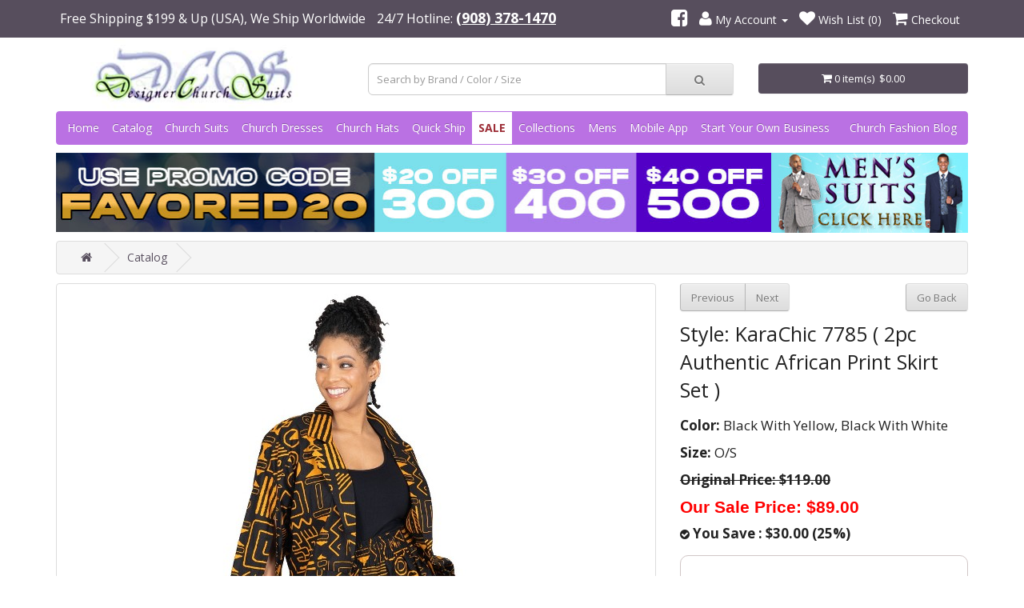

--- FILE ---
content_type: text/html; charset=utf-8
request_url: https://designerchurchsuits.com/karachic-7785-2pc-authentic-african-print-skirt-set
body_size: 20904
content:
<!DOCTYPE html>
<!--[if IE]><![endif]-->
<!--[if IE 8 ]><html dir="ltr" lang="en" class="ie8"><![endif]-->
<!--[if IE 9 ]><html dir="ltr" lang="en" class="ie9"><![endif]-->
<!--[if (gt IE 9)|!(IE)]><!-->
<html dir="ltr" lang="en">
<!--<![endif]-->
<head>
<meta charset="UTF-8" />
<meta name="viewport" content="width=device-width, initial-scale=1">
<meta name="robots" content="index" />
<title>KaraChic 7785 ( 2pc Authentic African Print Skirt Set )</title>
<base href="https://designerchurchsuits.com/" />

<meta name="description" content="KaraChic 7785 ( 2pc Authentic African Print Skirt Set )" />

<meta http-equiv="X-UA-Compatible" content="IE=edge">

<meta property="og:site_name" content="Designer Church Suits" />
<meta property="og:type" content="website" />
<meta property="og:url" content="https://designerchurchsuits.com/karachic-7785-2pc-authentic-african-print-skirt-set" />
<meta property="og:title" content="KaraChic 7785 ( 2pc Authentic African Print Skirt Set )" />
<meta property="og:description" content="KaraChic 7785 ( 2pc Authentic African Print Skirt Set )" />

<meta name="twitter:card" content="summary_large_image">
<meta property="twitter:domain" content="https://designerchurchsuits.com/">
<meta property="twitter:url" content="https://designerchurchsuits.com/karachic-7785-2pc-authentic-african-print-skirt-set">
<meta name="twitter:title" content="KaraChic 7785 ( 2pc Authentic African Print Skirt Set )">
<meta name="twitter:description" content="KaraChic 7785 ( 2pc Authentic African Print Skirt Set )">

<meta property="og:image" content="https://d3ti1vku4qqz9k.cloudfront.net/catalog/karachic20/pic7785.jpg">
<meta name="twitter:image" content="https://d3ti1vku4qqz9k.cloudfront.net/catalog/karachic20/pic7785.jpg">


<link href="https://d3ti1vku4qqz9k.cloudfront.net/catalog/icon/dcs-icon.webp" rel="icon" />
<script src="https://dwz6wx4vlokke.cloudfront.net/js/jquery-2.1.1.min.js" type="text/javascript"></script>
<link href="https://dwz6wx4vlokke.cloudfront.net/css/bootstrap.min.css" rel="stylesheet" media="screen" />
<script src="https://dwz6wx4vlokke.cloudfront.net/js/bootstrap.min.js" type="text/javascript"></script>
<!--<script src="//www.google.com/recaptcha/api.js" type="text/javascript"></script>-->
<!--<link href="catalog/view/javascript/font-awesome/css/font-awesome.min.css" rel="stylesheet" type="text/css" />-->
<!--<link href="https://dwz6wx4vlokke.cloudfront.net/css/font-awesome.min.css" rel="stylesheet" type="text/css" />-->
<!--<link href="https://maxcdn.bootstrapcdn.com/font-awesome/4.6.3/css/font-awesome.min.css" rel="stylesheet" type="text/css" />-->
<link href="catalog/view/theme/default/stylesheet/fontawesome/font-awesome.min.css" rel="stylesheet" type="text/css" />
<link href="//fonts.googleapis.com/css?family=Open+Sans:400,400i,300,700&display=swap" rel="stylesheet" type="text/css" />
<link href="https://dwz6wx4vlokke.cloudfront.net/css/bootstrap_utility.min.css" rel="stylesheet">
<link href="https://dwz6wx4vlokke.cloudfront.net/css/stylesheet.min.css" rel="stylesheet">

<link href="catalog/view/javascript/jquery/magnific/magnific-popup.min.css" type="text/css" rel="stylesheet" media="screen" />


   <link href="https://dwz6wx4vlokke.cloudfront.net/css/dcs.min.css"  rel="stylesheet">

<script src="https://dwz6wx4vlokke.cloudfront.net/js/common.min.js" type="text/javascript"></script>
<script src="catalog/view/javascript/jquery/magnific/jquery.magnific-popup.min.js" type="text/javascript"></script>
<script src="catalog/view/javascript/jquery.elevatezoom.min.js" type="text/javascript"></script>

<script type="text/javascript" src="//cdnjs.cloudflare.com/ajax/libs/jquery.lazy/1.7.9/jquery.lazy.min.js"></script>
<script type="text/javascript" src="//cdnjs.cloudflare.com/ajax/libs/jquery.lazy/1.7.9/jquery.lazy.plugins.min.js"></script>
<script src="https://dwz6wx4vlokke.cloudfront.net/js/lazysizes.min.js" async=""></script>

<script src="https://www.google.com/recaptcha/api.js" async defer></script>


<meta name="google-site-verification" content="GgKZ2g6-QoQ5L99c5aJR-kEGeOZobacJAUVq1CHsgbw" />
<meta name="p:domain_verify" content="27d0fd06f9cd0e652763e9cabb0c6428"/>
<script async src="https://www.googletagmanager.com/gtag/js?id=UA-15963864-5"></script>
<script>
  window.dataLayer = window.dataLayer || [];
  function gtag(){dataLayer.push(arguments);}
  gtag('js', new Date());

  gtag('config', 'UA-15963864-5');
</script>

<!-- Meta Pixel Code -->
<script>
!function(f,b,e,v,n,t,s)
{if(f.fbq)return;n=f.fbq=function(){n.callMethod?
n.callMethod.apply(n,arguments):n.queue.push(arguments)};
if(!f._fbq)f._fbq=n;n.push=n;n.loaded=!0;n.version='2.0';
n.queue=[];t=b.createElement(e);t.async=!0;
t.src=v;s=b.getElementsByTagName(e)[0];
s.parentNode.insertBefore(t,s)}(window, document,'script',
'https://connect.facebook.net/en_US/fbevents.js');
fbq('init', '1262371615164658');
fbq('track', 'PageView');
</script>
<noscript><img height="1" width="1" style="display:none"
src="https://www.facebook.com/tr?id=1262371615164658&ev=PageView&noscript=1"
/></noscript>
<!-- End Meta Pixel Code -->

<script>(function(w,d,t,r,u){var f,n,i;w[u]=w[u]||[],f=function(){var o={ti:"283012735", enableAutoSpaTracking: true};o.q=w[u],w[u]=new UET(o),w[u].push("pageLoad")},n=d.createElement(t),n.src=r,n.async=1,n.onload=n.onreadystatechange=function(){var s=this.readyState;s&&s!=="loaded"&&s!=="complete"||(f(),n.onload=n.onreadystatechange=null)},i=d.getElementsByTagName(t)[0],i.parentNode.insertBefore(n,i)})(window,document,"script","//bat.bing.com/bat.js","uetq");</script>

<!-- Pinterest Tag -->
<script>
!function(e){if(!window.pintrk){window.pintrk = function () {
window.pintrk.queue.push(Array.prototype.slice.call(arguments))};var
  n=window.pintrk;n.queue=[],n.version="3.0";var
  t=document.createElement("script");t.async=!0,t.src=e;var
  r=document.getElementsByTagName("script")[0];
  r.parentNode.insertBefore(t,r)}}("https://s.pinimg.com/ct/core.js");
pintrk('load', '2613886876736', {em: '<user_email_address>'});
pintrk('page');
</script>
<noscript>
<img height="1" width="1" style="display:none;" alt=""
  src="https://ct.pinterest.com/v3/?event=init&tid=2613886876736&pd[em]=<hashed_email_address>&noscript=1" />
</noscript>

<script>
   pintrk('track', 'pagevisit');
 </script>
 <noscript>
   <img height="1" width="1" style="display:none;" alt="" src="https://ct.pinterest.com/v3/?tid=2613886876736&event=pagevisit&noscript=1" />
 </noscript>

<!-- end Pinterest Tag -->

<!-- <script>
!function (w, d, t) {
  w.TiktokAnalyticsObject=t;var ttq=w[t]=w[t]||[];ttq.methods=["page","track","identify","instances","debug","on","off","once","ready","alias","group","enableCookie","disableCookie"],ttq.setAndDefer=function(t,e){t[e]=function(){t.push([e].concat(Array.prototype.slice.call(arguments,0)))}};for(var i=0;i<ttq.methods.length;i++)ttq.setAndDefer(ttq,ttq.methods[i]);ttq.instance=function(t){for(var e=ttq._i[t]||[],n=0;n<ttq.methods.length;n++)ttq.setAndDefer(e,ttq.methods[n]);return e},ttq.load=function(e,n){var i="https://analytics.tiktok.com/i18n/pixel/events.js";ttq._i=ttq._i||{},ttq._i[e]=[],ttq._i[e]._u=i,ttq._t=ttq._t||{},ttq._t[e]=+new Date,ttq._o=ttq._o||{},ttq._o[e]=n||{};var o=document.createElement("script");o.type="text/javascript",o.async=!0,o.src=i+"?sdkid="+e+"&lib="+t;var a=document.getElementsByTagName("script")[0];a.parentNode.insertBefore(o,a)};

  ttq.load('CKRVRD3C77U81CKC96OG');
  ttq.page();
}(window, document, 'ttq');
</script> -->


<script src="https://alpha.leapfrogchat.com/chatwidget/chat-js/7695855fd582ac06cd637cda80b86e107c6521fa.js" async defer></script>







<!-- Affirm --><script async>_affirm_config = { public_api_key : "4W9MVIUHGC4RC44F",  script : "https://cdn1.affirm.com/js/v2/affirm.js"  };
(function(l,g,m,e,a,f,b){var d,c=l[m]||{},h=document.createElement(f),n=document.getElementsByTagName(f)[0],k=function(a,b,c){return function(){a[b]._.push([c,arguments])}};c[e]=k(c,e,"set");d=c[e];c[a]={};c[a]._=[];d._=[];c[a][b]=k(c,a,b);a=0;for(b="set add save post open empty reset on off trigger ready setProduct".split(" ");a<b.length;a++)d[b[a]]=k(c,e,b[a]);a=0;for(b=["get","token","url","items"];a<b.length;a++)d[b[a]]=function(){};h.async=!0;h.src=g[f];n.parentNode.insertBefore(h,n);delete g[f];d(g);l[m]=c})(window,_affirm_config,"affirm","checkout","ui","script","ready");
</script><!-- Affirm -->
<style>
#header-navigation .first.large div.dropdown-menu {
    height: auto;
    left: -4rem;
    padding: 5px 15px 0;
    right: -0.9375rem;
    width: 107rem;
    top: 100%;
}
</style>
<script src="https://js.stripe.com/v3/"></script>
  <style type="text/css">
    /* Following style is used for the category, collection & search page */
    .stripe-product-payment-message {
      border: 1px solid #d1c6c6; 
      padding: 5px 6px; 
      border-radius: 5px; 
      font-size: 13px;
      margin-bottom: 20px;
    }

    /*.stripe-product-payment-message .payment-caption {
      margin-bottom: 5px;
    }*/

    .stripe-product-payment-message .payment-icons {
      margin-bottom: 5px;
    }

    .stripe-product-payment-message .payment-icons .affirm-logo,
    .stripe-product-payment-message .payment-icons .klarna-logo,
    .stripe-product-payment-message .payment-icons .afterpay-logo {
      height: 20px; 
      display: inline;
    }

    .stripe-product-payment-message .payment-icons .paypal-logo {
      height: 13px; 
      display: inline;
    }

    #paypal-logo-container img {
      height: 14px;
      margin-left: -3px;
      position: absolute;
      left: 48%;
      bottom: 79.8%;
    }

    #cart-paypal-logo-container img {
      height: 14px;
      margin-left: 2px;
      position: absolute;
      left: 56%;
      bottom: 18.5%;
    }

    @media (max-width:767px) {
      .stripe-product-payment-message {
        margin-bottom: 10px;
        margin-left: -5px;
        margin-right: -5px;
      }
	
      .stripe-product-payment-message .payment-caption {
        font-size: 11px;
        margin-bottom: 0px;
      }

      .stripe-product-payment-message .payment-icons {
        margin-bottom: 0px;
      }

      .stripe-product-payment-message .payment-icons .affirm-logo,
      .stripe-product-payment-message .payment-icons .klarna-logo,
      .stripe-product-payment-message .payment-icons .afterpay-logo {
        height: 16px; 
      }      

      .stripe-product-payment-message .payment-icons .paypal-logo {
        height: 12px;
      }

      #paypal-logo-container img {
        bottom: 79.5%;
        margin-left: -7px;
      }

      #cart-paypal-logo-container img {
        margin-left: -22px;
      }
    }

    /* Following style used inide product info page start */

    ul.media-thumbnails {
      overflow: auto;
      list-style: none;
      padding: 0;
    }

    ul.media-thumbnails li {
      float: left;
      max-width: 80px;
      margin: 5px;
      position: relative;
    }

    ul.media-thumbnails li .thumbnail {
      display: block;
      width: 100%;
      height: auto;
    }

    ul.media-thumbnails li.video .thumbnail::before {
      content: '▶';
      position: absolute;
      top: 50%;
      left: 50%;
      transform: translate(-50%, -50%);
      width: 40px;
      height: 40px;
      line-height: 40px;
      text-align: center;
      font-size: 20px;
      color: white;
      background-color: rgba(0, 0, 0, 0.7);
      border-radius: 50%;
      box-shadow: 0 0 8px rgba(0,0,0,0.6);
      pointer-events: none;
    }

    /* Following style used inide product info page end */

  </style>
</head>
<body class="product-product-158370">
  <div id="cart-modal" class="modal fade" role="dialog">
    <div class="modal-dialog">
      <!-- Modal content-->
      <div class="modal-content">
        <div class="modal-header">
          <button type="button" class="close" data-dismiss="modal">&times;</button>
          <h4 class="modal-title">1 Item Added To Your Shopping Cart</h4>
        </div>
        <div class="modal-body">
          <p></p>
        </div>
        <div class="modal-footer">
          <button type="button" class="btn btn-default" data-dismiss="modal">Continue Shopping</button>
          <a href="https://designerchurchsuits.com/index.php?route=smart_checkout/checkout" class="btn btn-info">Checkout</a>
        </div>
      </div>

    </div>
  </div>

  
        
  <div id="top-alert" class="visible-xs" style="background-color: #574e5d; color:#fff; padding: 10px 0px 1px 0; width: 100%; display: block; text-align: center; font-size: 14px;">
  <p><b>Free Shipping $199 &amp; Up (USA), We Ship Worldwide</b></p>
  </div>
  <nav id="top">
    <div class="container">
                  <div id="top-links" class="nav">
        <ul class="list-inline pull-left">
          <li><span class="tagline">Free Shipping $199 &amp; Up (USA), We Ship Worldwide</span></li>
          <li><a href="tel:(908) 378-1470" class="hidden-lg"> 24/7 Hotline:  (908) 378-1470</a> <span class="hidden-xs hidden-sm hidden-md header-phone"> 24/7 Hotline: <span class="header-phone-number">(908) 378-1470</span></span></li>
        </ul>
        <ul class="list-inline pull-right">
                    <li><a href="https://facebook.com/designerchurchsuits" target="_blank" title="Facebook"><i class="fa fa-facebook-square fa-social" title="Facebook" style="font-size:24px;"></i></a></li>
                              <li class="dropdown"><a href="https://designerchurchsuits.com/index.php?route=account/account" title="My Account" class="dropdown-toggle" data-toggle="dropdown"><i class="fa fa-user" style="font-size:20px;"></i> <span class="hidden-xs hidden-sm hidden-md">My Account</span> <span class="caret"></span></a>
            <ul class="dropdown-menu dropdown-menu-right">
                            <li><a href="https://designerchurchsuits.com/register">Register</a></li>
              <li><a href="https://designerchurchsuits.com/login">Login</a></li>
                          </ul>
          </li>
          <li><a href="https://designerchurchsuits.com/index.php?route=account/wishlist" id="wishlist-total" title="Login To View Your Wishlist"><i class="fa fa-heart" style="font-size:20px;"></i> <span class="hidden-xs hidden-sm hidden-md">Wish List (0)</span></a></li>
                    <li><a href="https://designerchurchsuits.com/index.php?route=smart_checkout/checkout" title="Checkout"><i class="fa fa-shopping-cart" style="font-size:20px;"></i> <span class="hidden-xs hidden-sm hidden-md">Checkout</span></a></li>
        </ul>
      </div>
    </div>
  </nav>
  <header>
    <div class="container">
      <div class="row">
        <div class="col-sm-4 col-xs-5">
          <div id="logo">
                        <a href="/"><img src="https://d3ti1vku4qqz9k.cloudfront.net/catalog/logo/dcs-logo.jpeg" title="Designer Church Suits" alt="Designer Church Suits" class="img-responsive" width="400" height="100" /></a>
                      </div>
        </div>
        <div class="col-sm-5 hidden-xs search-hidden-xs"><div id="search" class="input-group">
  <input type="text" name="search" value="" placeholder="Search by Brand / Color / Size" class="form-control input-lg" />
  <span class="input-group-btn">
    <button type="button" class="btn btn-default btn-lg" title="Search"><i class="fa fa-search"></i></button>
  </span>
</div></div>
        <div class="col-sm-3 hidden-xs"><div id="cart" class="btn-group btn-block">
  <button type="button" data-toggle="dropdown" data-loading-text="Loading..." class="btn btn-inverse btn-block btn-lg dropdown-toggle"><i class="fa fa-shopping-cart"></i> <span id="cart-total">0 item(s)   $0.00</span></button>
  <ul class="dropdown-menu pull-right">
        <li>
      <p class="text-center">Your Shopping Cart is Empty!</p>
    </li>
      </ul>
</div>
</div>
        <div class="col-xs-7 visible-xs"><div id="cart" class="btn-group btn-block">
  <button type="button" data-toggle="dropdown" data-loading-text="Loading..." class="btn btn-inverse btn-block btn-lg dropdown-toggle"><i class="fa fa-shopping-cart"></i> <span id="cart-total">0 item(s)   $0.00</span></button>
  <ul class="dropdown-menu pull-right">
        <li>
      <p class="text-center">Your Shopping Cart is Empty!</p>
    </li>
      </ul>
</div>
</div>
        <div class="col-xs-12 visible-xs search-mobile"><div id="search" class="input-group">
  <input type="text" name="search" value="" placeholder="Search by Brand / Color / Size" class="form-control input-lg" />
  <span class="input-group-btn">
    <button type="button" class="btn btn-default btn-lg" title="Search"><i class="fa fa-search"></i></button>
  </span>
</div></div>
      </div>
    </div>
  </header>

  <div class="container wsf-container-nav">
    <nav id="menu" class="navbar">
      <div class="navbar-header"><span id="category" class="visible-xs">
			<a href="/" style="color:#fff; font-size:15px;" title="Home"><i class="fa fa-home" style="font-size:24px; margin-top:10px; margin-right:5px;" title="Home"></i></a>
			<a href="https://designerchurchsuits.com/church-outfits-catalog" style="color:#fff; font-size:15px; margin-left:6px;">Catalog</a>
			<a href="https://designerchurchsuits.com/womens-church-suits" style="color:#fff; font-size:15px; margin-left:6px;">Church Suits</a>
			<a href="https://designerchurchsuits.com/church-dresses" style="color:#fff; font-size:15px; margin-left:6px;">Church Dresses</a>
			<a href="https://designerchurchsuits.com/church-suits-for-sale" style="color:#fff; font-size:15px; margin-left:6px;">SALE</a>
			<br/>
			<a href="https://designerchurchsuits.com/church-clothes-collections" style="color:#fff; font-size:15px; margin-left:6px;">Collections</a>
			<a href="https://designerchurchsuits.com/church-hats" style="color:#fff; font-size:15px; margin-left:6px;">Church Hats</a>
			<a href="https://designerchurchsuits.com/quick-ship-suits-and-dresses" style="color:#fff; font-size:15px; margin-left:6px; ">Quick Ship</a>
			<!--<a href="https://designerchurchsuits.com/mens-suits-for-church" style="color:#fff; font-size:15px; margin-left:6px;">Mens Suits</a>-->
	
	        <button type="button" class="btn btn-navbar navbar-toggle" data-toggle="collapse" data-target=".navbar-ex1-collapse"><i class="fa fa-bars" title="Navigation"></i></button>
      </div>
      <div class="collapse navbar-collapse navbar-ex1-collapse" id="header-navigation">
        <ul class="nav navbar-nav">
		
          <li><a href="/">Home</a></li>
          <li class="hidden-xs"><a href="https://designerchurchsuits.com/church-outfits-catalog">Catalog</a></li>
		  <li class="hidden-xs"><a href="https://designerchurchsuits.com/womens-church-suits">Church Suits</a></li>
		  <li class="hidden-xs"><a href="https://designerchurchsuits.com/church-dresses">Church Dresses</a></li>
		  <li class="hidden-xs"><a href="https://designerchurchsuits.com/church-hats">Church Hats</a></li>
      
          		    <li class="hidden-xs"><a href="https://designerchurchsuits.com/quick-ship-suits-and-dresses">Quick Ship</a></li>
		    <li class="hidden-xs"><a href="https://designerchurchsuits.com/church-suits-for-sale" class="header-special" style="color: #9D2F38 !important;">SALE</a></li>
          		  <li><a href="https://designerchurchsuits.com/church-outfits-catalog" class="visible-xs">Womens</a></li>
		              <li class="dropdown first large hidden-xs">
              <a href="https://designerchurchsuits.com/church-clothes-collections" class="dropdown-item dropdown-toggle">Collections</a>
              <div class="dropdown-menu list-unstyled dropright">
                <div class="row">
				  				  					  					  	<div class="col-sm-3">
					  						<div class="category-chunk">
						 <div class="pt-3 pb-1 ps-3 font-weight-bold">
						 <div class="mb-3 category-parent-chunk" style="color: #ba71e3;">
						   Womens Church Suits <i class="fa fa-chevron-right ml-2"></i>
						 </div>
												 <div class="category-child-chunk">
						  <div class="mb-2">
						   <a href="https://designerchurchsuits.com/elegant-church-suits">Elegant Church Suits</a>
						  </div>
						  </div>
												 <div class="category-child-chunk">
						  <div class="mb-2">
						   <a href="https://designerchurchsuits.com/white-church-suits">White Church Suits</a>
						  </div>
						  </div>
												 <div class="category-child-chunk">
						  <div class="mb-2">
						   <a href="https://designerchurchsuits.com/knit-church-suits">Knit Church Suits</a>
						  </div>
						  </div>
												 <div class="category-child-chunk">
						  <div class="mb-2">
						   <a href="https://designerchurchsuits.com/pant-church-suits">Women's Church Pant Suits</a>
						  </div>
						  </div>
												 <div class="category-child-chunk">
						  <div class="mb-2">
						   <a href="https://designerchurchsuits.com/church-skirt-suits">Church Skirt Suits</a>
						  </div>
						  </div>
												 <div class="category-child-chunk">
						  <div class="mb-2">
						   <a href="https://designerchurchsuits.com/linen-church-suits">Women's Linen Church Suits</a>
						  </div>
						  </div>
												 <div class="category-child-chunk">
						  <div class="mb-2">
						   <a href="https://designerchurchsuits.com/denim-church-suits">Denim Church Suits</a>
						  </div>
						  </div>
												 <div class="category-child-chunk">
						  <div class="mb-2">
						   <a href="https://designerchurchsuits.com/church-suits-under-$100">Women's Church Suits Under $100</a>
						  </div>
						  </div>
												 <div class="category-child-chunk">
						  <div class="mb-2">
						   <a href="https://designerchurchsuits.com/black-church-suits">Black Church Suits</a>
						  </div>
						  </div>
												 <div class="category-child-chunk">
						  <div class="mb-2">
						   <a href="https://designerchurchsuits.com/georgette-church-suits">Georgette Church Suits</a>
						  </div>
						  </div>
												 <div class="category-child-chunk">
						  <div class="mb-2">
						   <a href="https://designerchurchsuits.com/plus-size-church-suits">Plus Size Church Suits</a>
						  </div>
						  </div>
												 <div class="category-child-chunk">
						  <div class="mb-2">
						   <a href="https://designerchurchsuits.com/first-lady-church-suits">First Lady Church Suits</a>
						  </div>
						  </div>
												 </div>
						</div>
							
												 </div>
												
			     				  					  					  	<div class="col-sm-3">
					  						<div class="category-chunk">
						 <div class="pt-3 pb-1 ps-3 font-weight-bold">
						 <div class="mb-3 category-parent-chunk" style="color: #ba71e3;">
						   Womens Church Dresses <i class="fa fa-chevron-right ml-2"></i>
						 </div>
												 <div class="category-child-chunk">
						  <div class="mb-2">
						   <a href="https://designerchurchsuits.com/elegant-church-dresses">Elegant Church Dresses</a>
						  </div>
						  </div>
												 <div class="category-child-chunk">
						  <div class="mb-2">
						   <a href="https://designerchurchsuits.com/knit-church-dresses">Knit Church Dresses</a>
						  </div>
						  </div>
												 <div class="category-child-chunk">
						  <div class="mb-2">
						   <a href="https://designerchurchsuits.com/white-church-dresses">White Church Dresses</a>
						  </div>
						  </div>
												 <div class="category-child-chunk">
						  <div class="mb-2">
						   <a href="https://designerchurchsuits.com/black-church-dresses">Black Church Dresses</a>
						  </div>
						  </div>
												 <div class="category-child-chunk">
						  <div class="mb-2">
						   <a href="https://designerchurchsuits.com/jacket-church-dresses">Church Jacket Dresses</a>
						  </div>
						  </div>
												 <div class="category-child-chunk">
						  <div class="mb-2">
						   <a href="https://designerchurchsuits.com/mother-of-the-bride-dresses">Mother Of The Bride Dresses</a>
						  </div>
						  </div>
												 <div class="category-child-chunk">
						  <div class="mb-2">
						   <a href="https://designerchurchsuits.com/linen-church-dresses">Linen Church Dresses</a>
						  </div>
						  </div>
												 <div class="category-child-chunk">
						  <div class="mb-2">
						   <a href="https://designerchurchsuits.com/denim-church-dresses">Denim Church Dresses</a>
						  </div>
						  </div>
												 <div class="category-child-chunk">
						  <div class="mb-2">
						   <a href="https://designerchurchsuits.com/special-occasion-church-dresses">Special Occasion Church Dresses</a>
						  </div>
						  </div>
												 <div class="category-child-chunk">
						  <div class="mb-2">
						   <a href="https://designerchurchsuits.com/georgette-church-dresses">Georgette Church Dresses</a>
						  </div>
						  </div>
												 <div class="category-child-chunk">
						  <div class="mb-2">
						   <a href="https://designerchurchsuits.com/prom-dresses">Prom Dresses</a>
						  </div>
						  </div>
												 <div class="category-child-chunk">
						  <div class="mb-2">
						   <a href="https://designerchurchsuits.com/church-dresses-under-$100">Church Dresses Under $100</a>
						  </div>
						  </div>
												 </div>
						</div>
							
												 </div>
												
			     				  					  					  	<div class="col-sm-3">
					  						<div class="category-chunk">
						 <div class="pt-3 pb-1 ps-3 font-weight-bold">
						 <div class="mb-3 category-parent-chunk" style="color: #ba71e3;">
						   Womens Church Group Suits <i class="fa fa-chevron-right ml-2"></i>
						 </div>
												 <div class="category-child-chunk">
						  <div class="mb-2">
						   <a href="https://designerchurchsuits.com/church-choir-robes">Church Choir Robes</a>
						  </div>
						  </div>
												 <div class="category-child-chunk">
						  <div class="mb-2">
						   <a href="https://designerchurchsuits.com/church-group-suits">Church Group Suits</a>
						  </div>
						  </div>
												 <div class="category-child-chunk">
						  <div class="mb-2">
						   <a href="https://designerchurchsuits.com/usher-suits">Usher Suits</a>
						  </div>
						  </div>
												 <div class="category-child-chunk">
						  <div class="mb-2">
						   <a href="https://designerchurchsuits.com/usher-dresses">Usher Dresses</a>
						  </div>
						  </div>
												 </div>
						</div>
							
												
			     				  					  						<div class="category-chunk">
						 <div class="pt-3 pb-1 ps-3 font-weight-bold">
						 <div class="mb-3 category-parent-chunk" style="color: #ba71e3;">
						   Womens Church Hats <i class="fa fa-chevron-right ml-2"></i>
						 </div>
												 <div class="category-child-chunk">
						  <div class="mb-2">
						   <a href="https://designerchurchsuits.com/elegant-church-hats">Elegant Church Hats</a>
						  </div>
						  </div>
												 <div class="category-child-chunk">
						  <div class="mb-2">
						   <a href="https://designerchurchsuits.com/white-church-hats">White Church Hats</a>
						  </div>
						  </div>
												 <div class="category-child-chunk">
						  <div class="mb-2">
						   <a href="https://designerchurchsuits.com/black-church-hats">Black Church Hats</a>
						  </div>
						  </div>
												 <div class="category-child-chunk">
						  <div class="mb-2">
						   <a href="https://designerchurchsuits.com/church-hats-under-$100">Church Hats Under $100</a>
						  </div>
						  </div>
												 </div>
						</div>
							
												
			     				  					  						<div class="category-chunk">
						 <div class="pt-3 pb-1 ps-3 font-weight-bold">
						 <div class="mb-3 category-parent-chunk" style="color: #ba71e3;">
						   Separates &amp; Accessories <i class="fa fa-chevron-right ml-2"></i>
						 </div>
												 <div class="category-child-chunk">
						  <div class="mb-2">
						   <a href="https://designerchurchsuits.com/superior-separates">Superior Separates</a>
						  </div>
						  </div>
												 <div class="category-child-chunk">
						  <div class="mb-2">
						   <a href="https://designerchurchsuits.com/shawls-and-caps">Shawls &amp; Capes</a>
						  </div>
						  </div>
												 </div>
						</div>
							
												 </div>
												
			     				  					  					  	<div class="col-sm-3">
					  						<div class="category-chunk">
						 <div class="pt-3 pb-1 ps-3 font-weight-bold">
						 <div class="mb-3 category-parent-chunk" style="color: #ba71e3;">
						   Men's Church Suits <i class="fa fa-chevron-right ml-2"></i>
						 </div>
												 <div class="category-child-chunk">
						  <div class="mb-2">
						   <a href="https://designerchurchsuits.com/mens-fashion-suits">Men's Fashion Suits</a>
						  </div>
						  </div>
												 <div class="category-child-chunk">
						  <div class="mb-2">
						   <a href="https://designerchurchsuits.com/black-mens-church-suits">Black Men's Church Suits</a>
						  </div>
						  </div>
												 <div class="category-child-chunk">
						  <div class="mb-2">
						   <a href="https://designerchurchsuits.com/2-piece-mens-suits">2 Piece Men's Suits</a>
						  </div>
						  </div>
												 <div class="category-child-chunk">
						  <div class="mb-2">
						   <a href="https://designerchurchsuits.com/3-piece-mens-suits">3 Piece Men's Suits</a>
						  </div>
						  </div>
												 <div class="category-child-chunk">
						  <div class="mb-2">
						   <a href="https://designerchurchsuits.com/mens-tuxedos">Men's Tuxedos</a>
						  </div>
						  </div>
												 <div class="category-child-chunk">
						  <div class="mb-2">
						   <a href="https://designerchurchsuits.com/mens-blazers">Mens Blazers</a>
						  </div>
						  </div>
												 <div class="category-child-chunk">
						  <div class="mb-2">
						   <a href="https://designerchurchsuits.com/mens-walking-suits">Men's Walking Church Suits</a>
						  </div>
						  </div>
												 <div class="category-child-chunk">
						  <div class="mb-2">
						   <a href="https://designerchurchsuits.com/mens-coats">Men's Dress Coats</a>
						  </div>
						  </div>
												 <div class="category-child-chunk">
						  <div class="mb-2">
						   <a href="https://designerchurchsuits.com/mens-suits-under-$100">Men's Church Suits Under $100</a>
						  </div>
						  </div>
												 <div class="category-child-chunk">
						  <div class="mb-2">
						   <a href="https://designerchurchsuits.com/mens-church-robes">Church Robes for Men</a>
						  </div>
						  </div>
												 </div>
						</div>
							
												
			     				  					  						<div class="category-chunk">
						 <div class="pt-3 pb-1 ps-3 font-weight-bold">
						 <div class="mb-3 category-parent-chunk" style="color: #ba71e3;">
						   Mens Shirts &amp; Accessories <i class="fa fa-chevron-right ml-2"></i>
						 </div>
												 <div class="category-child-chunk">
						  <div class="mb-2">
						   <a href="https://designerchurchsuits.com/mens-shirts">Mens Shirts</a>
						  </div>
						  </div>
												 <div class="category-child-chunk">
						  <div class="mb-2">
						   <a href="https://designerchurchsuits.com/mens-ties">Mens Ties</a>
						  </div>
						  </div>
												 </div>
						</div>
							
												 </div>
												
			                       
                </div>
                <div class="row" style="background: #BA71E3; padding: 5px 10px;">
                  <div class="col-sm-12 text-center">
                    <a href="https://designerchurchsuits.com/church-clothes-collections" style="color: #ffffff;">View All</a>  
                  </div>
                </div>
              </div>
            </li>
          		  <li><a href="https://designerchurchsuits.com/mens-suits-for-church">Mens</a></li>
		  <li><a href="https://designerchurchsuits.com/mobile-apps">Mobile App</a></li>

          	
          <li><a href="/start-your-own-business">Start Your Own Business</a></li>
                    <li class="visible-xs"><a href="https://designerchurchsuits.com/church-fashion-blog" title="Church Fashion Blog">Church Fashion Blog</a></li>
                    <!--<li><a href="https://designerchurchsuits.com/contact">Contact</a></li>-->
		          </ul>
        <ul class="nav navbar-nav pull-right hidden-xs hidden-sm">
                      <li><a href="https://designerchurchsuits.com/church-fashion-blog" title="Church Fashion Blog">Church Fashion Blog</a></li>
          		            </ul>
          
      </div>
    </nav>

            <div class="header-banner test">
      <table>
        <tr>
		<td><a href="https://designerchurchsuits.com/church-outfits-catalog" class="pull-left">
		  <img src="https://d3ti1vku4qqz9k.cloudfront.net/catalog/banner/dcs/header_strip_03.jpeg" 
		  alt="Church Suits Offers" title="Church Suits Offers" class="img-responsive lazyload" width="896" height="99" 
		  /></a></td>
          <td><a href="https://designerchurchsuits.com/church-outfits-catalog#493" class="pull-right">
		  <img src="https://d3ti1vku4qqz9k.cloudfront.net/catalog/banner/dcs/header_strip_2.jpeg" alt="Mens Walings Suits Deals" title="Mens Walings Suits Deals" class="img-responsive" width="246" height="100"
		  /></a></td>
          <!--<td><a href="https://designerchurchsuits.com/church-outfits-catalog" class="pull-left">
		  <img src="https://d3ti1vku4qqz9k.cloudfront.net/catalog/banner/dcs/header_strip_03.jpeg" 
		  srcset="https://dwiq6rduvc1dp.cloudfront.net/catalog/banner/dcs/header_strip_03.jpeg-377.webp 377w, https://dwiq6rduvc1dp.cloudfront.net/catalog/banner/dcs/header_strip_03.jpeg-896.webp 896w" 
		  sizes="(max-width: 480px) 377px, 896px" 
		  alt="Church Suits Offers" title="Church Suits Offers" class="img-responsive lazyload" width="896" height="99" 
		  /></a></td>
          <td><a href="https://designerchurchsuits.com/church-outfits-catalog#493" class="pull-right">
		  <img src="https://d3ti1vku4qqz9k.cloudfront.net/catalog/banner/dcs/header_strip_2.webp" alt="Mens Walings Suits Deals" title="Mens Walings Suits Deals" class="img-responsive" width="246" height="100"
		  srcset="https://dwiq6rduvc1dp.cloudfront.net/catalog/banner/dcs/header_strip_2.jpeg-83.webp 83w, https://dwiq6rduvc1dp.cloudfront.net/catalog/banner/dcs/header_strip_2.jpeg-244.webp 244w"
		  sizes="(max-width: 480px) 83px, 244px"
		  /></a></td>-->
        </tr>
      </table>
      <!--<a href="/designer-face-masks"><img src="https://designerchurchsuits.com/image/catalog/banner/dcs/2020/dcs-facemask-2.jpg" alt="Designer Face Masks" title="Designer Face Masks" class="img-responsive" /></a>-->
    </div>
  
  </div>
<div class="container">
<ul class="breadcrumb hidden-xs" itemscope itemtype="http://schema.org/BreadcrumbList" style="width:100%; margin-bottom:11px;">
          <li itemprop="itemListElement" itemscope itemtype="http://schema.org/ListItem"><a itemprop="item" href="https://designerchurchsuits.com/home" title="<i class='fa fa-home'></i>"><i class='fa fa-home'></i>	 	  <meta itemprop="name" content="Home">
		  </a>
	  <meta itemprop="position" content="1">
	  </li>
          <li itemprop="itemListElement" itemscope itemtype="http://schema.org/ListItem"><a itemprop="item" href="https://designerchurchsuits.com/church-outfits-catalog/church-outfits-catalog?SSL=" title="Catalog">Catalog	 	  <meta itemprop="name" content="Catalog">
		  </a>
	  <meta itemprop="position" content="2">
	  </li>
      </ul>

  <div class="row">  
                <div id="content" class="col-sm-12">      <div class="row">
                                <div class="col-sm-8">
                      <!-- Main large image -->
            <ul class="thumbnails">
              <li>
                <a class="thumbnail" href="https://d3ti1vku4qqz9k.cloudfront.net/catalog/karachic20/pic7785large.jpg" title="KaraChic 7785 ( 2pc Authentic African Print Skirt Set )">
                  <img id="zoom-thumbnail" src="https://d3ti1vku4qqz9k.cloudfront.net/catalog/karachic20/pic7785.jpg" data-zoom-image="https://d3ti1vku4qqz9k.cloudfront.net/catalog/karachic20/pic7785large.jpg" title="KaraChic 7785 ( 2pc Authentic African Print Skirt Set )" alt="KaraChic 7785 ( 2pc Authentic African Print Skirt Set )" />
                </a>
              </li>
            </ul>
                    
          
          <div id="videoModal" class="modal fade" role="dialog">
            <div class="modal-dialog">
              <div class="modal-content">
                <div class="modal-body">
                  <div class="close-button-section">
                    <button type="button" class="close" data-dismiss="modal">&times;</button>
                  </div>
                  <iframe width="100%" height="750" src="" frameborder="0" allow="accelerometer; autoplay; clipboard-write; encrypted-media; gyroscope; picture-in-picture" allowfullscreen></iframe>
                </div>
              </div>
            </div>
          </div>
            
          <ul class="nav nav-tabs">
                                  </ul>
          <div class="tab-content">
		  
            
                                          <div class="tab-pane active" id="tab-review">
                  <form class="form-horizontal">
                    <div id="review"></div>
  
                    <div class="panel panel-default form-horizontal">
                      <div class="panel-heading"><h4><b>Write a Review - Let Us Know What You Think... Your Opinion Greatly Matters.</b></h4></div>
                      <div class="panel-body">
  
                                                  <div class="form-group required">
                            <div class="col-sm-12">
                              <label class="control-label" for="input-name">Your Name</label>
                              <input type="text" name="name" value="" id="input-name" class="form-control" />
                            </div>
                          </div>
  
                          <div class="form-group required">
                            <div class="col-sm-12 form-rating">
                              <label class="control-label">Your Overall Rating</label>
                              <div class="form-rating-container">
                                <input id="rating-5" type="radio" name="rating" value="5" />
  
                                <label class="fa fa-stack" for="rating-5">
                                  <i class="fa fa-star fa-stack-1x"></i>
                                  <i class="fa fa-star-o fa-stack-1x"></i>
                                </label>
  
                                <input id="rating-4" type="radio" name="rating" value="4" />
  
                                <label class="fa fa-stack" for="rating-4">
                                  <i class="fa fa-star fa-stack-1x"></i>
                                  <i class="fa fa-star-o fa-stack-1x"></i>
                                </label>
  
                                <input id="rating-3" type="radio" name="rating" value="3" />
  
                                <label class="fa fa-stack" for="rating-3">
                                  <i class="fa fa-star fa-stack-1x"></i>
                                  <i class="fa fa-star-o fa-stack-1x"></i>
                                </label>
  
                                <input id="rating-2" type="radio" name="rating" value="2" />
  
                                <label class="fa fa-stack" for="rating-2">
                                  <i class="fa fa-star fa-stack-1x"></i>
                                  <i class="fa fa-star-o fa-stack-1x"></i>
                                </label>
  
                                <input id="rating-1" type="radio" name="rating" value="1" />
  
                                <label class="fa fa-stack" for="rating-1">
                                  <i class="fa fa-star fa-stack-1x"></i>
                                  <i class="fa fa-star-o fa-stack-1x"></i>
                                </label>
                              </div>
                            </div>
                          </div>
  
                          <div class="form-group required">
                            <div class="col-sm-12">
                              <label class="control-label" for="input-review">Your Comment</label>
                              <textarea name="text" rows="3" id="input-review" class="form-control"></textarea>
                              <div class="help-block"></div>
                            </div>
                          </div>
  
                          <div class="form-group required">
                            <label class="col-sm-2 control-label" for="input-enquiry">Captcha</label>
                            <div class="col-sm-10">
                              <div class="g-recaptcha" data-sitekey="6LcS_ZcUAAAAACjOddVdV7ocWuJhFNr8HFlL0BrC" data-theme="Blue"></div>
                            </div>
                          </div>
  
                            
                          <div class="buttons clearfix m-b-0">
                            <div class="pull-left">
                              <button type="button" id="button-review" data-loading-text="Loading..." class="btn btn-primary">Submit Review</button>
                            </div>
                          </div>
                                              </div>
                    </div>
                  </form>
                </div>
                          
            
          </div>
        </div>
                                <div class="col-sm-4 product-detail">

          <div class="btn-group" style="margin-bottom:11px;">
    				    				<a class="btn btn-default" title="KaraChic 7786 ( 1pc Authentic African Print Belted Kimono Jacket )" data-toggle="tooltip" href="https://designerchurchsuits.com/karachic-7786-1pc-authentic-african-print-belted-kimono-jacket">Previous</a>
    				    				    				<a class="btn btn-default" title="KaraChic 7778 ( 1pc Authentic African Print Maxi Skirt )" data-toggle="tooltip" href="https://designerchurchsuits.com/karachic-7778-1pc-authentic-african-print-maxi-skirt">Next</a>
    				    		  </div>

          <div class="pull-right" style="margin-bottom:11px;">
            <a href="javascript:history.back(1)" class="btn btn-default">Go Back</a>
          </div>

          <h1 style="font-size:25px; line-height:35px;">Style: KaraChic 7785 ( 2pc Authentic African Print Skirt Set )</h1>

          
          
                    	          	           	 <div class="m-b-10">
			 <strong>Color:</strong>
				<ul class="list-inline m-l-0" style="display: inline;">
          	 		          	 			<li class="p-0">Black With Yellow, </li>
          	 		          	 			<li class="p-0">Black With White
</li>
          	 		          	 	</ul>
			  </div>	
	        	                 	 	                           		  <div class="m-b-10">
		  <strong>Size:</strong>
            <ul class="list-inline m-l-0" style="display: inline;">
                              <li class="p-0">O/S</li>
                          </ul>
            			</div>	
	        
                              <ul class="list-unstyled">
                        <li class="m-t-10">
              <span class="price-original">
                Original Price: 
                <span id="original-price-text">$119.00</span>
              </span>
            </li>
            <li>
              <h2 class="m-t-10" style="font-size: 21px;">
                <span class="price-sale">
                  <span class="text-price-sale">Our Sale Price:</span> 
                  <span id="sale-price-text">$89.00</span>
                </span>
              </h2>
            </li>
            <li>
              <span class="price-saving"><i class="fa fa-check-circle" aria-hidden="true"></i> 
                You Save : <span id="save-price-text">$30.00</span> (<span id="save-price-percentage-text">25</span>%) 
              </span>
            </li>
            
                          <li style="display: flex; align-items: center; justify-content: space-between; height:62px; margin: 1rem 0; margin-top: 1.5rem; border: 1px solid #d1c6c6; padding: 10px; border-radius: 10px;">
                <div id="stripe-payment-method-message-element" style="flex-grow: 1;"></div>
              </li>              
            
                          <li style="height:auto; margin: 1rem 0; margin-top: 1.5rem; border: 1px solid #d1c6c6; padding: 10px; border-radius: 10px; position: relative;">
                <span class="paypal-message-image"><img src="https://designerchurchsuits.com/image/catalog/payment/paypal_logo.png" alt="Paypal Payment" class="img-responsive" style="height: 15px; display: inline-block;" /></span>
                <span class="paypal-message-caption" style="font-size: 14px;">Pay in 4 interest-free payments of $23.00</span>
              </li>              
            
            			
                          <script src="https://js.afterpay.com/afterpay-1.x.js" data-analytics-enabled async></script>
              
                          
            			</ul>
			<ul class="list-unstyled" style="margin: 1rem 0; margin-top: 1.5rem;border: 1px solid #d1c6c6; padding: 10px 5px 10px 15px; border-radius: 10px; font-size:15px; line-height:25px;">
                        <li><span class="price-saving"> <i class="fa fa-check-circle" aria-hidden="true" style="font-size:16px; color:green;"></i> Free Shipping $199 & Up (USA)</span></li>
                        <li><span class="price-saving"> <i class="fa fa-check-circle" aria-hidden="true" style="font-size:16px; color:green;"></i> Have A Question? Need A Rush Shipment? <br/> Call Our 24/7 Order Hotline
              (908) 378-1470  </span></li>

            			</ul>
			<ul class="list-unstyled">
                        
                      </ul>

          <div id="product">
            <form name="frm-option" method="post">
                        <br/>
            <!--<hr><h3></h3>-->
                                          <div class="form-group required">
                  <label class="control-label" for="input-option1447420">Color</label>
                  <select name="option[1447420]" id="input-option1447420" class="form-control option-color">
                    <option value=""> --- Please Select --- </option>
                                                                                      <option value="10535700">Black With Yellow                                                  </option>
                                                                                        <option value="10535702">Black With White
                                                  </option>
                                                            </select>
                </div>
              
                                                                                                                                                    
                              <div class="form-group required">
                  <label class="control-label" for="input-option1447421">Size</label>
                  <select name="option[1447421]" id="input-option1447421" class="form-control option-size">
                    <option value=""> --- Please Select --- </option>
                                                                                      <option value="10535701" selected="selected">O/S                                                  </option>
                                                            </select>
                </div>
                                                                                                                                                              <input type="hidden" name="product_id" value="158370" />
            </form>
            <div class="form-group">
              <!--<label class="control-label" for="input-quantity"></label>-->
              <input type="hidden" name="quantity" value="1" size="2" id="input-quantity" class="form-control" />

              <button type="button" data-loading-text="Loading..." class="btn btn-primary btn-lg btn-block btn-cart">Add to Cart</button>

              <button type="button" data-toggle="tooltip" class="btn btn-default btn-lg btn-block btn-wishlist" title="Add to Wish List" onclick="wishlist.add('158370');"><i class="fa fa-heart"></i> Add to Wish List</button>
            </div>
            
          </div>

        
          <div class="matching-product">
                      </div>
           
		  
		  		  <h3>Product Description :</h3>
            <p>&nbsp;&nbsp;&nbsp;&nbsp;&nbsp;&nbsp;&nbsp;&nbsp;&nbsp;&nbsp;&nbsp;&nbsp;<br></p>          
          <div class="row m-t-10 m-b-10 product-trust-point">
            <div class="col-sm-12">

                <p class="m-t-10 c-red" style="margin: 1rem 0; margin-top: 1.5rem;border: 1px solid #d1c6c6; padding: 10px 5px 10px 15px; border-radius: 10px; font-size:15px; line-height:25px;">
                	                    <b><i class="fa fa-check-circle" aria-hidden="true"></i> Don't Forget, FREE Shipping $199 & Up!</b> <br/>
                                        <b><i class="fa fa-check-circle" aria-hidden="true"></i> Order Today, Styles Sell Out Quick!</b><br/>
                    <b style="text-decoration:underline;"><i class="fa fa-check-circle" aria-hidden="true"></i> OUR PRICES ARE THE BEST ON THE NET, GUARANTEED!</b>
                  </p>

                <p style="margin: 1rem 0; margin-top: 1.5rem;border: 1px solid #d1c6c6; padding: 10px 5px 10px 15px; border-radius: 10px; font-size:15px; line-height:25px;">
                
				<b>Why Designer Church Suits ?</b> <br/>

                 <i class="fa fa-check-circle m-t-10" aria-hidden="true" style="font-size:16px; color:green;"></i> Excellent Customer Service <br/>
                                  <i class="fa fa-check-circle" aria-hidden="true" style="font-size:16px; color:green;"></i> Free & Low Shipping Rates <br/>
                                  <i class="fa fa-check-circle" aria-hidden="true" style="font-size:16px; color:green;"></i> Same Day Shipping <br/>
                 <i class="fa fa-check-circle" aria-hidden="true" style="font-size:16px; color:green;"></i> Low Price Guarantee <br/>
                 <i class="fa fa-check-circle" aria-hidden="true" style="font-size:16px; color:green;"></i> Buy Now & Pay Later Options <br/>
                 <i class="fa fa-check-circle" aria-hidden="true" style="font-size:16px; color:green;"></i> Easy & Secure Checkout <br/>
                 <i class="fa fa-check-circle" aria-hidden="true" style="font-size:16px; color:green;"></i> Simple Returns <br/>
                 <i class="fa fa-check-circle" aria-hidden="true" style="font-size:16px; color:green;"></i> International & APO/FPO Deliveries
				
               </p>
            </div>
          </div>

          <div class="m-t-10" style="margin: 1rem 0; margin-top: 1.5rem;border: 1px solid #d1c6c6; padding: 10px 5px 10px 15px; border-radius: 10px; font-size:15px; line-height:25px;">
		  <b>Share On Social Media</b><br/>
                        
			<div style="display: flex; align-items: center; margin-top: 10px; margin-bottom:5px;">
			  <a title="Facebook" alt="Facebook" class="facebook" style="display: flex; justify-content: center; align-items: center; width: 40px; height: 40px; color: #fff; border-radius: 50%; font-size: 24px; text-decoration: none; background-color: #3b5998; margin-right:5px;" href="#" target="_blank"><i class="fa fa-facebook" style="font-size:16px;"></i></a>
			  <a title="Instagram" alt="Instagram" class="instagram" style="display: flex; justify-content: center; align-items: center; width: 40px; height: 40px; color: #fff; border-radius: 50%; font-size: 24px; text-decoration: none; background-color: #c13584; margin-right:5px;" href="#" target="_blank"><i class="fa fa-instagram" style="font-size:16px;"></i></a>
			  <a title="Pinterest" alt="Pinterest" class="pinterest" style="display: flex; justify-content: center; align-items: center; width: 40px; height: 40px; color: #fff; border-radius: 50%; font-size: 24px; text-decoration: none; background-color: #bd081c; margin-right:5px;" href="#" target="_blank"><i class="fa fa-pinterest-p" style="font-size:16px;"></i></a>
			  <a title="Twitter" alt="Twitter" class="twitter" style="display: flex; justify-content: center; align-items: center; width: 40px; height: 40px; color: #fff; border-radius: 50%; font-size: 24px; text-decoration: none; background-color: #1da1f2; margin-right:5px;" href="#" target="_blank"><i class="fa fa-twitter" style="font-size:16px;"></i></a>
			  <a title="Youtube" alt="Youtube" class="youtube" style="display: flex; justify-content: center; align-items: center; width: 40px; height: 40px; color: #fff; border-radius: 50%; font-size: 24px; text-decoration: none; background-color: #FF0000; margin-right:5px;" href="#" target="_blank"><i class="fa fa-youtube" style="font-size:20px;"></i></a>
			</div>
			
			<div class="fb-like m-t-10" data-href="https://www.facebook.com/designerchurchsuits/" data-layout="button_count" data-action="like" data-size="large" data-share="true"></div>
            <div id="fb-root"></div>
		<script defer>(function(d, s, id) {
          var js, fjs = d.getElementsByTagName(s)[0];
          if (d.getElementById(id)) return;
          js = d.createElement(s); js.id = id;
          js.src = "//connect.facebook.net/en_US/sdk.js#xfbml=1&version=v2.7&appId=245194955523063";
          fjs.parentNode.insertBefore(js, fjs);
        }(document, 'script', 'facebook-jssdk'));</script>
		<div class="m-t-10 pinterests">
            <script type="text/javascript" async defer src="//assets.pinterest.com/js/pinit.js"></script>
            <a class="pinterest" href="https://www.pinterest.com/designerchurchsuits/" data-pin-do="buttonFollow" data-title="Follow On Pinterest" data-scr="Follow On Pinterest">Pinterest 4.3K Followers</a>
			<a class="pinterest" data-pin-do="buttonBookmark" data-pin-tall="true" data-pin-save="true" href="https://www.pinterest.com/pin/create/button/" data-alt="Create Pin On Pinterest" data-title="Create Pin On Pinterest"></a>
        </div>  
		            </div>

                <div class="m-t-10">
          <a href="javascript:history.back(1)" class="btn btn-default m-t-10 m-b-10 btn-block">Go Back</a>
        </div>

        
      </div>

      </div>
	  
                          <div class="row">
          <div class="col-sm-12">
                      </div>
        </div>
      
      
            <h3>Items You May Also Like</h3>
      <div class="row search-list">
                <div class="product-layout1 col-lg-3 col-md-3 col-sm-6 col-xs-6">
          <div class="product-thumb transition">
            <div class="image"><a href="https://designerchurchsuits.com/karachic-chh22169-1pc-cap-sleeve-bubble-dress" title="KaraChic CHH22169 ( 1pc Cap Sleeve Bubble Dress )">
			<img src="https://d3ti1vku4qqz9k.cloudfront.net/catalog/karachic20/pic22169.jpg" alt="KaraChic CHH22169 ( 1pc Cap Sleeve Bubble Dress )" title="KaraChic CHH22169 ( 1pc Cap Sleeve Bubble Dress )" class="img-responsive" width="460" height="800" 
			/>
						</a></div>
            <div class="caption" style="min-height: 20px;">
              <h4><a href="https://designerchurchsuits.com/karachic-chh22169-1pc-cap-sleeve-bubble-dress">KaraChic CHH22169 ( 1pc Cap Sleeve Bubble Dress )</a></h4>
                                        </div>
          </div>
        </div>
                <div class="product-layout1 col-lg-3 col-md-3 col-sm-6 col-xs-6">
          <div class="product-thumb transition">
            <div class="image"><a href="https://designerchurchsuits.com/karachic-7794d-1pc-deep-v-back-denim-maxi-dress" title="KaraChic 7794D ( 1pc Deep V-Back Denim Maxi Dress )">
			<img src="https://d3ti1vku4qqz9k.cloudfront.net/catalog/karachic20/pic7794D.jpg" alt="KaraChic 7794D ( 1pc Deep V-Back Denim Maxi Dress )" title="KaraChic 7794D ( 1pc Deep V-Back Denim Maxi Dress )" class="img-responsive" width="460" height="800" 
			/>
						</a></div>
            <div class="caption" style="min-height: 20px;">
              <h4><a href="https://designerchurchsuits.com/karachic-7794d-1pc-deep-v-back-denim-maxi-dress">KaraChic 7794D ( 1pc Deep V-Back Denim Maxi Dress )</a></h4>
                                        </div>
          </div>
        </div>
                <div class="product-layout1 col-lg-3 col-md-3 col-sm-6 col-xs-6">
          <div class="product-thumb transition">
            <div class="image"><a href="https://designerchurchsuits.com/karachic-7784-1pc-authentic-african-print-maxi-dress" title="KaraChic 7784 ( 1pc Authentic African Print Maxi Dress )">
			<img src="https://d3ti1vku4qqz9k.cloudfront.net/catalog/karachic20/pic7784.jpg" alt="KaraChic 7784 ( 1pc Authentic African Print Maxi Dress )" title="KaraChic 7784 ( 1pc Authentic African Print Maxi Dress )" class="img-responsive" width="460" height="800" 
			/>
						</a></div>
            <div class="caption" style="min-height: 20px;">
              <h4><a href="https://designerchurchsuits.com/karachic-7784-1pc-authentic-african-print-maxi-dress">KaraChic 7784 ( 1pc Authentic African Print Maxi Dress )</a></h4>
                                        </div>
          </div>
        </div>
                <div class="product-layout1 col-lg-3 col-md-3 col-sm-6 col-xs-6">
          <div class="product-thumb transition">
            <div class="image"><a href="https://designerchurchsuits.com/karachic-7786-1pc-authentic-african-print-belted-kimono-jacket" title="KaraChic 7786 ( 1pc Authentic African Print Belted Kimono Jacket )">
			<img src="https://d3ti1vku4qqz9k.cloudfront.net/catalog/karachic20/pic7786.jpg" alt="KaraChic 7786 ( 1pc Authentic African Print Belted Kimono Jacket )" title="KaraChic 7786 ( 1pc Authentic African Print Belted Kimono Jacket )" class="img-responsive" width="460" height="800" 
			/>
						</a></div>
            <div class="caption" style="min-height: 20px;">
              <h4><a href="https://designerchurchsuits.com/karachic-7786-1pc-authentic-african-print-belted-kimono-jacket">KaraChic 7786 ( 1pc Authentic African Print Belted Kimono Jacket )</a></h4>
                                        </div>
          </div>
        </div>
                <div class="product-layout1 col-lg-3 col-md-3 col-sm-6 col-xs-6">
          <div class="product-thumb transition">
            <div class="image"><a href="https://designerchurchsuits.com/karachic-chh23052ls-1pc-faith-pearl-knit-maxi-dress" title="KaraChic CHH23052LS ( 1pc Faith Pearl Knit Maxi Dress )">
			<img src="https://d3ti1vku4qqz9k.cloudfront.net/catalog/karachic20/pic23052.jpg" alt="KaraChic CHH23052LS ( 1pc Faith Pearl Knit Maxi Dress )" title="KaraChic CHH23052LS ( 1pc Faith Pearl Knit Maxi Dress )" class="img-responsive" width="460" height="800" 
			/>
						</a></div>
            <div class="caption" style="min-height: 20px;">
              <h4><a href="https://designerchurchsuits.com/karachic-chh23052ls-1pc-faith-pearl-knit-maxi-dress">KaraChic CHH23052LS ( 1pc Faith Pearl Knit Maxi Dress )</a></h4>
                                        </div>
          </div>
        </div>
                <div class="product-layout1 col-lg-3 col-md-3 col-sm-6 col-xs-6">
          <div class="product-thumb transition">
            <div class="image"><a href="https://designerchurchsuits.com/karachic-chh23055ls-1pc-jesus-pearl-knit-maxi-dress" title="KaraChic CHH23055LS ( 1pc Jesus Pearl Knit Maxi Dress )">
			<img src="https://d3ti1vku4qqz9k.cloudfront.net/catalog/karachic20/pic23055.jpg" alt="KaraChic CHH23055LS ( 1pc Jesus Pearl Knit Maxi Dress )" title="KaraChic CHH23055LS ( 1pc Jesus Pearl Knit Maxi Dress )" class="img-responsive" width="460" height="800" 
			/>
						</a></div>
            <div class="caption" style="min-height: 20px;">
              <h4><a href="https://designerchurchsuits.com/karachic-chh23055ls-1pc-jesus-pearl-knit-maxi-dress">KaraChic CHH23055LS ( 1pc Jesus Pearl Knit Maxi Dress )</a></h4>
                                        </div>
          </div>
        </div>
                <div class="product-layout1 col-lg-3 col-md-3 col-sm-6 col-xs-6">
          <div class="product-thumb transition">
            <div class="image"><a href="https://designerchurchsuits.com/karachic-chh23053ls-1pc-blessed-pearl-knit-maxi-dress" title="KaraChic CHH23053LS ( 1pc Blessed Pearl Knit Maxi Dress )">
			<img src="https://d3ti1vku4qqz9k.cloudfront.net/catalog/karachic20/pic23053.jpg" alt="KaraChic CHH23053LS ( 1pc Blessed Pearl Knit Maxi Dress )" title="KaraChic CHH23053LS ( 1pc Blessed Pearl Knit Maxi Dress )" class="img-responsive" width="460" height="800" 
			/>
						</a></div>
            <div class="caption" style="min-height: 20px;">
              <h4><a href="https://designerchurchsuits.com/karachic-chh23053ls-1pc-blessed-pearl-knit-maxi-dress">KaraChic CHH23053LS ( 1pc Blessed Pearl Knit Maxi Dress )</a></h4>
                                        </div>
          </div>
        </div>
                <div class="product-layout1 col-lg-3 col-md-3 col-sm-6 col-xs-6">
          <div class="product-thumb transition">
            <div class="image"><a href="https://designerchurchsuits.com/karachic-chh23051ls-1pc-faith-dress-w-pearls" title="KaraChic CHH23051LS ( 1pc Faith Dress w/ Pearls )">
			<img src="https://d3ti1vku4qqz9k.cloudfront.net/catalog/karachic20/pic23051.jpg" alt="KaraChic CHH23051LS ( 1pc Faith Dress w/ Pearls )" title="KaraChic CHH23051LS ( 1pc Faith Dress w/ Pearls )" class="img-responsive" width="460" height="800" 
			/>
						</a></div>
            <div class="caption" style="min-height: 20px;">
              <h4><a href="https://designerchurchsuits.com/karachic-chh23051ls-1pc-faith-dress-w-pearls">KaraChic CHH23051LS ( 1pc Faith Dress w/ Pearls )</a></h4>
                                        </div>
          </div>
        </div>
              </div>
            </div>
    </div>
</div>
<script type="text/javascript"><!--

if ($(window).width() > 800) {
  $("#zoom-thumbnail").elevateZoom();
}

$('select[name=\'recurring_id\'], input[name="quantity"]').change(function(){
	$.ajax({
		url: 'index.php?route=product/product/getRecurringDescription',
		type: 'post',
		data: $('input[name=\'product_id\'], input[name=\'quantity\'], select[name=\'recurring_id\']'),
		dataType: 'json',
		beforeSend: function() {
			$('#recurring-description').html('');
		},
		success: function(json) {
			$('.alert, .text-danger').remove();

			if (json['success']) {
				$('#recurring-description').html(json['success']);
			}
		}
	});
});
//--></script>
<script type="text/javascript"><!--
$('select[name=\'recurring_id\'], input[name="quantity"]').change(function(){
	$.ajax({
		url: 'index.php?route=product/product/getRecurringDescription',
		type: 'post',
		data: $('input[name=\'product_id\'], input[name=\'quantity\'], select[name=\'recurring_id\']'),
		dataType: 'json',
		beforeSend: function() {
			$('#recurring-description').html('');
		},
		success: function(json) {
			$('.alert, .text-danger').remove();

			if (json['success']) {
				$('#recurring-description').html(json['success']);
			}
		}
	});
});
//--></script>
<script type="text/javascript"><!--
$('.option-color').change(function(){
	var color = $(this).val();
  let product_id = "158370";
	$.ajax({
		url: 'index.php?route=product/product/getColorSize',
		type: 'post',
		data: 'color='+color,
		dataType: 'json',
		beforeSend: function() {
			//$('#recurring-description').html('');
		},
		success: function(json) {
			if(json['size']){
				html = '<option value=""> --- Please Select --- </option>';

				if (json['size'] && json['size'] != '') {
					for (i = 0; i < json['size'].length; i++) {
						let option_value_name = json['size'][i]['name'];

            if(json['size'][i]['price'] > 0) {
              option_value_name += ' (' + json['size'][i]['price_prefix'] + ' ' + json['size'][i]['price_text'] + ')';
            }

            html += '<option value="' + json['size'][i]['product_option_value_id'] + '">' + option_value_name + '</option>';
					}
				} else {
					html += '<option value="0" selected="selected">No Color Found</option>';
				}
        $('#input-option'+json['size'][0]['product_option_id']).html(html);

        setTimeout(function() {
          $('.option-size').trigger('change');
        }, 1500);
			}

		}
	});
});

$('.option-size').change(function(){
	let product_option_value_id = $(this).val();
  let product_id = "158370";

	$.ajax({
		url: 'index.php?route=product/product/onChangeSizePrices',
		type: 'post',
		data: 'product_id='+ product_id +'&product_option_value_id=' + product_option_value_id,
		dataType: 'json',
		beforeSend: function() {

		},
		success: function(json) {
			if(json['new_ordered_original_price']) {
        $('#original-price-text').html(json['new_ordered_original_price']);
      }

      if(json['new_ordered_price']) {
        $('#sale-price-text').html(json['new_ordered_price']);
      }

      if(json['new_ordered_saving_price']) {
        $('#save-price-text').html(json['new_ordered_saving_price']);
      }

      if(json['new_ordered_saving_in_percentage']) {
        $('#save-price-percentage-text').html(json['new_ordered_saving_in_percentage']);
      }
		}
	});
});
//--></script>
<script type="text/javascript"><!--
$('.btn-cart').on('click', function() {
    //var frmvalue =
    $.ajax({
        url: 'index.php?route=checkout/cart/add',
        type: 'post',
        data: $(this).parent().parent().find("form").serialize(),
        dataType: 'json',
        beforeSend: function() {
            //$(this).button('loading');
        },
        complete: function() {
           // $(this).button('reset');
        },
        success: function(json) {
            $('.alert, .text-danger').remove();
            $('.form-group').removeClass('has-error');

            if (json['error']) {
                if (json['error']['option']) {
                    for (i in json['error']['option']) {
                        var element = $('#input-option' + i.replace('_', '-'));

                        if (element.parent().hasClass('input-group')) {
                            element.parent().after('<div class="text-danger">' + json['error']['option'][i] + '</div>');
                        } else {
                            element.after('<div class="text-danger">' + json['error']['option'][i] + '</div>');
                        }
                    }
                }

                if (json['error']['recurring']) {
                    $('select[name=\'recurring_id\']').after('<div class="text-danger">' + json['error']['recurring'] + '</div>');
                }

                // Highlight any found errors
                $('.text-danger').parent().addClass('has-error');
            }

            if (json['success']) {
                //$('.breadcrumb').after('<div class="alert alert-success">' + json['success'] + '<button type="button" class="close" data-dismiss="alert">&times;</button></div>');

                $('#cart > button').html('<i class="fa fa-shopping-cart"></i> ' + json['total']);

                //$('html, body').animate({ scrollTop: 0 }, 'slow');
                $("#cart-modal").modal('show');
					      $("#cart-modal .modal-body p").html(json['success']);

                $('#cart > ul').load('index.php?route=common/cart/info ul li');
            }
        }
    });
});
//--></script>
<script type="text/javascript"><!--
$('.product-matching-cart').on('click', function() {
    // var product_id = $(this).parent().parent().find("input").val();
    var product_id = product_id = $(this).parent().parent().find("input[name='product_id']").val();
    $.ajax({
        url: 'index.php?route=checkout/cart/add',
        type: 'post',
        data: $(this).parent().parent().find("select").serialize() + '&' + $(this).parent().parent().find("input[name^='option[']").serialize() +'&product_id='+product_id,
        dataType: 'json',
        beforeSend: function() {
            //$(this).button('loading');
        },
        complete: function() {
           // $(this).button('reset');
        },
        success: function(json) {
            $('.alert, .text-danger').remove();
            $('.form-group').removeClass('has-error');

            if (json['error']) {
                if (json['error']['option']) {
                    for (i in json['error']['option']) {
                        var element = $('#input-option' + i.replace('_', '-'));

                        if (element.parent().hasClass('input-group')) {
                            element.parent().after('<div class="text-danger">' + json['error']['option'][i] + '</div>');
                        } else {
                            element.after('<div class="text-danger">' + json['error']['option'][i] + '</div>');
                        }
                    }
                }

                if (json['error']['recurring']) {
                    $('select[name=\'recurring_id\']').after('<div class="text-danger">' + json['error']['recurring'] + '</div>');
                }

                // Highlight any found errors
                $('.text-danger').parent().addClass('has-error');
            }

            if (json['success']) {
                //$('.breadcrumb').after('<div class="alert alert-success">' + json['success'] + '<button type="button" class="close" data-dismiss="alert">&times;</button></div>');

                $('#cart > button').html('<i class="fa fa-shopping-cart"></i> ' + json['total']);

                //$('html, body').animate({ scrollTop: 0 }, 'slow');
                $("#cart-modal").modal('show');
					      $("#cart-modal .modal-body p").html(json['success']);

                $('#cart > ul').load('index.php?route=common/cart/info ul li');
            }
        }
    });
});
//--></script>
<script type="text/javascript"><!--
/*$('#button-cart').on('click', function() {
	$.ajax({
		url: 'index.php?route=checkout/cart/add',
		type: 'post',
		data: $('#product input[type=\'text\'], #product input[type=\'hidden\'], #product input[type=\'radio\']:checked, #product input[type=\'checkbox\']:checked, #product select, #product textarea'),
		dataType: 'json',
		beforeSend: function() {
			$('#button-cart').button('loading');
		},
		complete: function() {
			$('#button-cart').button('reset');
		},
		success: function(json) {
			$('.alert, .text-danger').remove();
			$('.form-group').removeClass('has-error');

			if (json['error']) {
				if (json['error']['option']) {
					for (i in json['error']['option']) {
						var element = $('#input-option' + i.replace('_', '-'));

						if (element.parent().hasClass('input-group')) {
							element.parent().after('<div class="text-danger">' + json['error']['option'][i] + '</div>');
						} else {
							element.after('<div class="text-danger">' + json['error']['option'][i] + '</div>');
						}
					}
				}

				if (json['error']['recurring']) {
					$('select[name=\'recurring_id\']').after('<div class="text-danger">' + json['error']['recurring'] + '</div>');
				}

				// Highlight any found errors
				$('.text-danger').parent().addClass('has-error');
			}

			if (json['success']) {
				$('.breadcrumb').after('<div class="alert alert-success">' + json['success'] + '<button type="button" class="close" data-dismiss="alert">&times;</button></div>');

				$('#cart > button').html('<i class="fa fa-shopping-cart"></i> ' + json['total']);

				$('html, body').animate({ scrollTop: 0 }, 'slow');

				$('#cart > ul').load('index.php?route=common/cart/info ul li');
			}
		}
	});
});
//-->*/</script>
<script type="text/javascript"><!--
/*$('.date').datetimepicker({
	pickTime: false
});

$('.datetime').datetimepicker({
	pickDate: true,
	pickTime: true
});

$('.time').datetimepicker({
	pickDate: false
});*/

$('button[id^=\'button-upload\']').on('click', function() {
	var node = this;

	$('#form-upload').remove();

	$('body').prepend('<form enctype="multipart/form-data" id="form-upload" style="display: none;"><input type="file" name="file" /></form>');

	$('#form-upload input[name=\'file\']').trigger('click');

	if (typeof timer != 'undefined') {
    	clearInterval(timer);
	}

	timer = setInterval(function() {
		if ($('#form-upload input[name=\'file\']').val() != '') {
			clearInterval(timer);

			$.ajax({
				url: 'index.php?route=tool/upload',
				type: 'post',
				dataType: 'json',
				data: new FormData($('#form-upload')[0]),
				cache: false,
				contentType: false,
				processData: false,
				beforeSend: function() {
					$(node).button('Loading...');
				},
				complete: function() {
					$(node).button('reset');
				},
				success: function(json) {
					$('.text-danger').remove();

					if (json['error']) {
						$(node).parent().find('input').after('<div class="text-danger">' + json['error'] + '</div>');
					}

					if (json['success']) {
						alert(json['success']);

						$(node).parent().find('input').attr('value', json['code']);
					}
				},
				error: function(xhr, ajaxOptions, thrownError) {
					alert(thrownError + "\r\n" + xhr.statusText + "\r\n" + xhr.responseText);
				}
			});
		}
	}, 500);
});
//--></script>
<script type="text/javascript"><!--
$('#review').delegate('.pagination a', 'click', function(e) {
  e.preventDefault();

    $('#review').fadeOut('slow');

    $('#review').load(this.href);

    $('#review').fadeIn('slow');
});

$('#review').load('index.php?route=product/product/review&product_id=158370');

$('#button-review').on('click', function() {
  const captcha_response = grecaptcha.getResponse();
	$.ajax({
		url: 'index.php?route=product/product/write&product_id=158370',
		type: 'post',
		dataType: 'json',
		data: 'name=' + encodeURIComponent($('input[name=\'name\']').val()) + '&text=' + encodeURIComponent($('textarea[name=\'text\']').val()) + '&rating=' + encodeURIComponent($('input[name=\'rating\']:checked').val() ? $('input[name=\'rating\']:checked').val() : '') + '&captcha=' + captcha_response,
		beforeSend: function() {
			$('#button-review').button('Loading...');
		},
		complete: function() {
			$('#button-review').button('reset');
		},
		success: function(json) {
			$('.alert-success, .alert-danger').remove();

			if (json['error']) {
				$('#review').after('<div class="alert alert-danger"><i class="fa fa-exclamation-circle"></i> ' + json['error'] + '</div>');
			}

			if (json['success']) {
				$('#review').after('<div class="alert alert-success"><i class="fa fa-check-circle"></i> ' + json['success'] + '</div>');

				$('input[name=\'name\']').val('');
				$('textarea[name=\'text\']').val('');
				$('input[name=\'rating\']:checked').prop('checked', false);
        grecaptcha.reset();
			}
		}
	});
});

$(document).ready(function() {
	$('.thumbnails').magnificPopup({
		type:'image',
		delegate: 'a',
		gallery: {
			enabled:true
		}
	});
	
	$('.thumbnail').each(function() {
    var title = $(this).attr('alt1');
    $(this).attr('title', title);
  });	

      // Log Abandoned Product Browse Event
    logAbandonedProductBrowseEvent();
  });


function logAbandonedProductBrowseEvent() {
  $.ajax({
		url: 'index.php?route=product/product/logAbandonedProductView&product_id=158370',
		type: 'post',
		dataType: 'json',
		data: '',
		beforeSend: function() {
			// $('#button-review').button('Loading...');
		},
		complete: function() {
			// $('#button-review').button('reset');
		},
		success: function(json) {
			
		}
	});
}


      // Stripe Payment Method Messaging
    // https://docs.stripe.com/payments/payment-method-messaging
    const stripe = Stripe('pk_live_51KVdXkG34ln0pdU27IbSxFoWboWPo8T22IfzjK5uQn9mfHUfyXXrYh8HuBRQnY4naiA3X6Pq2Rv8V1WNYpltRREH00SHB5ZUkz');
    const appearance = {
      variables: {
        colorText: 'rgb(34, 2, 0)'
      }
    };

    const elements = stripe.elements({appearance});
    const options = {
      amount: 8900,
      currency: 'USD',
      paymentMethodTypes: ['klarna', 'afterpay_clearpay', 'affirm'],
      countryCode: 'US',
    };

    const PaymentMessageElement = elements.create('paymentMethodMessaging', options);
    PaymentMessageElement.mount('#stripe-payment-method-message-element');
  
</script>


<script type="application/ld+json">
  {
    "@context": "http://schema.org",
    "@type": "Product",
    "description": "2pc Authentic African Print Skirt Set. Perfect item for church events or any special occasions.",
    "name": "KaraChic 7785",
    "image": "https://d3ti1vku4qqz9k.cloudfront.net/catalog/karachic20/pic7785.jpg",
	"color": "Black With Yellow/Black With White",
	"brand": {
    	"@type": "Brand",
    	"name": "Designer Church Suits"
  	},
	    "offers": {
      "@type" : "Offer",
	  "url" : "https://designerchurchsuits.com/karachic-7785-2pc-authentic-african-print-skirt-set",
      "priceCurrency" : "USD",
      "price" : "89.00",
	  "availability": "https://schema.org/InStock",
	  "itemCondition": "https://schema.org/NewCondition",
	  "priceValidUntil": "2026-03-22"
    }
  }
</script>

<script>
$(document).ready(function() {
  // Get the current product URL and title
  var url = window.location.href;
  var title = encodeURIComponent($('h1').text());

  // Facebook sharing
  $('.facebook').click(function() {
    var fbUrl = 'https://www.facebook.com/sharer/sharer.php?u=' + encodeURIComponent(url);
    window.open(fbUrl, 'fbShareWindow', 'height=450, width=550, top=' + ($(window).height() / 2 - 225) + ', left=' + ($(window).width() / 2 - 275) + ', toolbar=0, location=0, menubar=0, directories=0, scrollbars=0');
    return false;
  });

  // Twitter sharing
  $('.twitter').click(function() {
    var twUrl = 'https://twitter.com/share?url=' + encodeURIComponent(url) + '&text=' + title;
    window.open(twUrl, 'twShareWindow', 'height=450, width=550, top=' + ($(window).height() / 2 - 225) + ', left=' + ($(window).width() / 2 - 275) + ', toolbar=0, location=0, menubar=0, directories=0, scrollbars=0');
    return false;
  });

  // Instagram sharing
  $('.instagram').click(function() {
    var instaUrl = 'https://www.instagram.com/?url=' + encodeURIComponent(url);
    window.open(instaUrl, 'instaShareWindow', 'height=450, width=550, top=' + ($(window).height() / 2 - 225) + ', left=' + ($(window).width() / 2 - 275) + ', toolbar=0, location=0, menubar=0, directories=0, scrollbars=0');
    return false;
  });

  // Pinterest sharing
  $('.pinterest').click(function() {
    var pinUrl = 'https://www.pinterest.com/pin/create/button/?url=' + encodeURIComponent(url) + '&media=' + encodeURIComponent($('img').first().attr('src')) + '&description=' + title;
    window.open(pinUrl, 'pinShareWindow', 'height=450, width=550, top=' + ($(window).height() / 2 - 225) + ', left=' + ($(window).width() / 2 - 275) + ', toolbar=0, location=0, menubar=0, directories=0, scrollbars=0');
    return false;
  });
  
  // YouTube sharing
  $('.youtube').click(function() {
    var ytUrl = 'https://www.youtube.com/channel/UCdgGtpxRdotxeGqY_DhcQNQ?sub_confirmation=1';
    window.open(ytUrl, 'ytShareWindow', 'height=450, width=550, top=' + ($(window).height() / 2 - 225) + ', left=' + ($(window).width() / 2 - 275) + ', toolbar=0, location=0, menubar=0, directories=0, scrollbars=0');
    return false;
  });
  
}); 
</script>
<script>
$(document).ready(function() {
function addTitleToSpans() {
$('.pinterests > span').each(function() {
        var titleText = "Share On Pinterest";
        $(this).attr('title', titleText);
  });
}
setTimeout(addTitleToSpans, 1000);
});
</script>

<script type="text/javascript">
  pintrk('track', 'pagevisit', {
    page_name: 'Product Page',
    product_id: 158370  });
  fbq('track', 'ViewContent', {
  content_ids: ['158370'],
  content_type: 'product', 
  });
</script>

<script type="text/javascript">
  document.addEventListener('DOMContentLoaded', function() {
    var videoThumbnails = document.querySelectorAll('.video-thumbnail');
    videoThumbnails.forEach(function(thumbnail) {
      thumbnail.addEventListener('click', function(event) {
        event.preventDefault();
        var videoUrl = this.parentElement.getAttribute('data-video-url');
        var modalVideo = document.querySelector('#videoModal iframe');
        modalVideo.src = videoUrl + "?autoplay=1"; // Adding autoplay parameter
        // $('#videoModal').modal('show');
      });
    });

    $('#videoModal').on('hide.bs.modal', function(e) {
      var modalVideo = document.querySelector('#videoModal iframe');
      modalVideo.src = "";
    });
  });
</script>

<footer>
    <div class="modal fade" id="wsf-newseletter" tabindex="-1" role="dialog" aria-labelledby="exampleModalLabel">
  <div class="modal-dialog" role="document">
    <div class="modal-content">
      <div class="modal-header">
        <button type="button" class="close subscribe-close" data-dismiss="modal" aria-label="Close"><span aria-hidden="true">&times;</span></button>
        <h4 class="modal-title" id="exampleModalLabel">Subscribe to our FREE Newsletter!</h4>
      </div>
      <div class="modal-body">
        <form id="newsletter-popup">
            <div class="row">
              <div class="col-lg-7 col-md-7 col-sm-7 col-xs-12">
                <img class="img-responsive lazyload" src="https://dwiq6rduvc1dp.cloudfront.net/catalog/newsletter/2022/dcs.jpeg-570.webp" title="Subscribe our Newsletter" alt="Subscribe our Newsletter" width="570" height="427" />
              </div>
              <div class="col-lg-5 col-md-5 col-sm-5 col-xs-12">
                <div class="form-group top-section">
                  <ul><li><span style="color: rgb(66, 66, 66);">Special VIP Coupons</span></li><li><span style="color: rgb(66, 66, 66);">Exclusive Sale Alerts</span></li><li><span style="color: rgb(66, 66, 66);">Never Miss a Deal</span></li></ul>                </div>
                <div class="form-group">
                   <input type="text" name="email" class="form-control input-email" placeholder="Your Email Address">
                </div>
                                  <div class="form-group"><input type="number" name="mobile" class="form-control input-mobile" placeholder="Your Mobile Number (Additional Discount)" /></div>
                                <div class="form-group">
                  <p><span style="color: rgb(255, 0, 0);">Leave Your Email &amp; Mobile Number Now. Receive a 25% OFF Coupon on Your First Order &amp; FREE Shipping!</span><br></p>                </div>
				<div class="modal-buttons">
				 <button type="button" class="btn btn-default subscribe-close" data-dismiss="modal">Close</button>
				 <button type="button" class="btn btn-primary subscribe">Join Now</button>
				</div>
              </div>
           </div>
        </form>
      </div>
    </div>
  </div>
</div>
<button type="button" data-toggle="modal" data-target="#wsf-newseletter" id="mod-btn">Launch modal</button>


<script type="text/javascript">

$(document).ready(function(){
  $("#mod-btn").hide();
  /*$('#mod-btn').trigger('click');*/
  setTimeout(function () {
    $('#mod-btn').trigger('click');
  }, 10000);
});
    /*new AdvancedNewsletter({
        container_id: '.subscribe-me',
        input_id: 'input[name=email]',
        submit_id: '.enter-subscribe',
        display_as: true
    });*/
</script>
<script type="text/javascript">

function setCookie(cname, cvalue, exdays) {
  const d = new Date();
  d.setTime(d.getTime() + (exdays*60*60*1000));
  let expires = "expires="+ d.toUTCString();
  document.cookie = cname + "=" + cvalue + ";" + expires + ";path=/";
}
	
	$(".subscribe-close").click(function(){
		/*$.cookie("adv_newsletter", 1, { expires: 7 });*/
		setCookie("adv_newsletter", 1, 24*7);
	});

    $(".subscribe").click(function(){
        $('.popup-newsletter-error').remove();

        var self = this;
        var selfClick = $(this);

        var email = $('#newsletter-popup input[name=\'email\']').val();
        var mobile = '';
                  mobile = $('#newsletter-popup input[name=\'mobile\']').val();
        
        var error_found = false;

        if(email == ''){
          $('.input-email').after('<p class="text-danger font-weight-bold popup-newsletter-error" style="font-size: 80%;">Please Enter Your Email Address.</p>');
          error_found = true;
        }

                  if(mobile === undefined || mobile === '' || mobile === null) {
          	$('.input-mobile').after('<p class="text-danger font-weight-bold popup-newsletter-error" style="font-size: 80%;">Please Enter Your Mobile Number.</p>');
            error_found = true;
          } else if(mobile.length != 10) {
            $('.input-mobile').after('<p class="text-danger font-weight-bold popup-newsletter-error" style="font-size: 80%;">Exact 10 digit mobile number allowed.</p>');
            error_found = true;
          } else if(/^\d+$/.test(mobile) === false) {
            $('.input-mobile').after('<p class="text-danger font-weight-bold popup-newsletter-error" style="font-size: 80%;">Exact 10 digit numeric value allowed.</p>');
            error_found = true;
          }
        
        if(error_found) {
          return;
        }

        selfClick.attr('disabled', true).addClass('disable');

        $.ajax({
            type:   'POST',
            url:    'index.php?route=module/advanced_newsletter/addNewsLetter',
            data:   'email='+ email + '&mobile=' + mobile,
            dataType: 'json',
            success: function(json){
                if(json){
                    if(json['msg']){
                        //alert(json['msg']);
						if(json['error']) {
							$("#wsf-newseletter .modal-body .input-email").before("<div class='alert alert-danger'><b>"+json['msg']+"</b><div>");
						} else {
							setCookie("adv_newsletter", 1, 24*60);
							$("#wsf-newseletter .modal-body").empty();
							$("#wsf-newseletter .subscribe").remove();
							$("#wsf-newseletter .modal-body").prepend('<div class="popup-success" style="font-size:16px !important;"><p><span style="color: rgb(57, 123, 33); font-weight: bold;">Thank You For Joining Our Newsletter. WE HAVE TWO SPECIAL OFFERS FOR YOU!</span></p><p><span style="color: rgb(57, 123, 33); font-weight: bold;"><br></span></p><p><span style="color: rgb(57, 123, 33); font-weight: bold;">Order Today And Use Coupon Code </span><span style="font-weight: bold; color: rgb(255, 0, 0);">SAVE25 For An Instant 25% OFF, Plus Free Shipping On <span style="font-style: italic;">Select Styles.</span></span></p><p><span style="font-weight: bold;"><a href="https://designerchurchsuits.com/church-suits-for-sale" target="" style="color: rgb(57, 123, 33); text-decoration-line: underline;">Click Here</a><span style="color: rgb(57, 123, 33);"> To Shop &amp; Save 25% Off These Select Styles, Plus Free Shipping.</span></span></p><p><span style="color: rgb(57, 123, 33); font-weight: bold;"><br></span></p><p><span style="color: rgb(57, 123, 33); font-weight: bold;">OR</span></p><p><span style="color: rgb(57, 123, 33); font-weight: bold;"><br></span></p><p><span style="color: rgb(57, 123, 33); font-weight: bold;">Order Today And Use Coupon Code </span><span style="font-weight: bold; color: rgb(255, 0, 0);">SAVE10 For An Instant $10 OFF<span style="font-style: italic;"> Sitewide.</span></span></p><p><span style="font-weight: bold;"><a href="https://designerchurchsuits.com/index.php?route=product/catalog" target="" style="text-decoration-line: underline; color: rgb(57, 123, 33);">Click Here</a><span style="color: rgb(57, 123, 33);"> To Shop &amp; Save $10 OFF Any Item, Plus Free Shipping.</span></span></p></div>');
                       		//setTimeout(function () { location.reload(true); }, 15000);
						}
                    }
                }
                selfClick.attr('disabled', false).removeClass('disable');
            }
        });
   });
</script>
    <div class="container">

    <div class="row">
      <div class="col-sm-8 text-center">
      	<div class="website-program" style="background: #7334B2;">
          <!--<a href="/start-your-own-business">
      		  <h3>Want To Go Into Business Ladie's & Men's Church Suits & Fashions Online?</h3>
            <h3>Let Us Build You A FREE Website, Ask Us How! Call Today! (908) 378-1470</h3>
          </a>-->
          <a href="/start-your-own-business">
      		  <h3 class="website-program-title">Let Us Build You A FREE Website<br/>And Start Making Money!</h3>
            <h4 class="website-program-description" style="color: #fff;">Start Selling Our Products To Thousands Of Customers!<br/> Call Today For Your FREE Website <span class="website-phone">(908) 378-1470</span></h4>
          </a>
         </div>
      </div>
      <div class="col-sm-4 footer-subscription">
      	<!--<div class="bbb-logo">
        	<img src="image/catalog/logo/bbb-logo.png" class="img-responsive" alt="Better Business Bureau" title="Better Business Bureau">
        </div> -->
      <div class="modal-body website-program" style="padding: 10px 20px 15px 20px; background: #7334B2;">
        <p style="color: #fff;">Subscribe to our FREE Newsletter! Receive a $10 Coupon on Your First Order!</p>
        <div class="form-group">
           <input type="text" name="email" class="form-control input-email" placeholder="Enter Email Address">
        </div>
        <button type="button" class="btn btn-primary footer-subscribe">Subscribe to our FREE Newsletter</button>
      </div>
    </div>
    </div>

    <div class="row footer-navigation">
      <div class="col-sm-9">
      	<div class="row">
                        <div class="col-sm-3">
              <div style="font-size:16px;">Information</div>
              <ul class="list-unstyled">
                                	                		<li><a href="https://designerchurchsuits.com/terms">Terms</a></li>
                                                     	                                	                                	                		<li><a href="https://designerchurchsuits.com/about-designer-church-suits">About Us</a></li>
                                                     	                		<li><a href="https://designerchurchsuits.com/church-fashion-testimonials">Testimonials</a></li>
                                                     	                		<li><a href="https://designerchurchsuits.com/size-charts">Size Charts</a></li>
                                                     	                		<li><a href="https://designerchurchsuits.com/start-your-own-business">Start Your Own Business</a></li>
                                                     	                		<li><a href="https://designerchurchsuits.com/shipping-policy">Shipping Policy</a></li>
                                                     	                		<li><a href="https://designerchurchsuits.com/mobile-apps">Mobile App</a></li>
                                                                     <li><a href="https://designerchurchsuits.com/church-fashion-blog">Church Fashion Blog</a></li>
                              </ul>
            </div>
                        <div class="col-sm-3">
              <div style="font-size:16px;">Items/Products</div>
              <ul class="list-unstyled">
                <li><a href="https://designerchurchsuits.com/church-outfits-catalog">Catalog</a></li>
				<li><a href="https://designerchurchsuits.com/church-clothes-collections">Collections</a></li>
				<li><a href="church-suits">Church Suits</a></li>
				<li><a href="church-dresses">Church Dresses</a></li>
				<li><a href="church-hats">Church Hats</a></li>
				<li><a href="mens-suits-for-church">Mens Suits</a></li>
                <!--<li><a href="https://designerchurchsuits.com/index.php?route=product/manufacturer">Brands</a></li>
                <li><a href="https://designerchurchsuits.com/special">Specials</a></li>-->
                                <!--<li><a href="https://designerchurchsuits.com/index.php?route=affiliate/account">Affiliates</a></li>-->
              </ul>
            </div>
            <div class="col-sm-3">
             <div style="font-size:16px;">My Account</div>
              <ul class="list-unstyled">
			             		<li><a href="https://designerchurchsuits.com/register" title="Register">Register</a></li>
                <li><a href="https://designerchurchsuits.com/login" title="Login">Login</a></li>    
			                </ul>
            </div>
            <div class="col-sm-3">
              <div style="font-size:16px;">Support</div>
              <ul class="list-unstyled">
                <li><a href="https://designerchurchsuits.com/contact">Contact Us</a></li>
                <!--<li><a href="https://designerchurchsuits.com/index.php?route=account/return/add">Returns</a></li>-->
                                	                                	                    	<li><a href="https://designerchurchsuits.com/privacy-policy">Privacy Policy</a></li>
                                                    	                    	<li><a href="https://designerchurchsuits.com/return-policy-dcs">Return Policy</a></li>
                                                    	                                	                                	                                	                                	                                	                                <li><a href="https://designerchurchsuits.com/sitemap">Site Map</a></li>
                              </ul>
            </div>
      	</div>
				<div class="row">
		<div class="col-sm-12">
				<h2 style="color: #ccc; font-size:24px;"><span><a href="https://designerchurchsuits.com/mobile-apps" target="_blank">Mobile Apps</a></span>
			  	<a href="https://apps.apple.com/us/app/designer-church-suits/id1606784322" title="Apple App" target="_blank" style="margin-left:10px;"><i class="fa fa-apple fa-lg" style="font-size:35px;" title="Apple App"></i></a>
				<a href="https://play.google.com/store/apps/details?id=com.designerchurchsuits" target="_blank" style="margin-left:10px;" title="Android App"><i class="fa fa-android fa-lg" style="font-size:35px;" title="Android App"></i></a>
				</h2>
				</div>
				</div>
			        </div>
      <div class="col-sm-3">
        <div style="font-size:16px;">Website Information</div>
        <ul class="list-unstyled">
          <li><a href="https://designerchurchsuits.com/home"><i class="fa fa-shopping-cart"></i>&nbsp; Designer Church Suits</a></li>
          <li><a href="tel:+1(908) 378-1470"><i class="fa fa-phone-square"></i>&nbsp; (908) 378-1470</a></li>
          <li><a href="mailto:info@designerchurchsuits.com"><i class="fa fa-envelope"></i>&nbsp; info@designerchurchsuits.com</a></li>
          <li><address><i class="fa fa-map-marker"></i>&nbsp;
                        Corporate Office :<br/>
            20 Commerce Drive, Unit 135,<br/>
            Cranford, NJ, USA - 07016<br/><br/>

            Exchanges & Returns : <br/>
            579-B Raritan Road, Suite 193<br/>
            Roselle, NJ, USA - 07203<br/>
                    </address></li>
          <li class="m-t-10">
                                <a href="https://facebook.com/designerchurchsuits" target="_blank" title="Facebook"><i class="fa fa-facebook-square fa-social" title="Facebook"></i></a>
              			  			  	<a href="https://www.instagram.com/designerchurchsuits/?hl=en" title="Instagram" target="_blank"><i class="fa fa-instagram fa-social" title="Instagram"></i></a>
				<a href="https://www.pinterest.com/designerchurchsuits/" title="Pinterest" target="_blank"><i class="fa fa-pinterest-square fa-social" title="Pinterest"></i></a>
			  			                   <a href="https://twitter.com/DesignerChurch" title="Twitter" target="_blank"><i class="fa fa-twitter-square fa-social" title="Twitter"></i></a>
				 <a href="https://www.youtube.com/@designerchurchsuits" title="Twitter" target="_blank"><i class="fa fa-youtube-square fa-social" title="Youtube"></i></a>
                                      </li>
        </ul>
      </div>
    </div>
  </div>
  <div class="container-fluid footer-powered">
  	<p>Powered By Designer Church Suits ( We Ship Fashions LLC ) &copy; 2026</p>
    <!--<a href="#" class="sf-back-to-top"><i class="fa fa-arrow-up"></i><br/>Top</a>-->
  </div>

</footer>

  <!-- Show Stripe Checkout (affirm, klarna, afterpay) Compliance Notice Modal -->
  <div class="modal" id="stripe-checkout-payment-gateway-compliance-notice" tabindex="-1" role="dialog" aria-labelledby="stripe-checkout-payment-gateway-compliance-notice-header" aria-hidden="true" style="color: #161B1E;">
    <div class="modal-dialog">
      <div class="modal-content">
        <div class="modal-header">
          <button type="button" class="close" data-dismiss="modal" aria-label="Close"><span aria-hidden="true">&times;</span></button>
          <h4 class="modal-title" id="stripe-checkout-payment-gateway-compliance-notice-header">Buy Now. Pay Later.</h4>
        </div>
        <div class="modal-body"><div class="row">            <div class="col-sm-12">              <p style="text-align: justify; font-weight: bold; margin-bottom: 25px;">Select Affirm, Klarna, Afterpay or Paypal as your payment method at checkout to pay in installments.</p>            </div>          </div>          <div class="row">            <div class="col-sm-12" style="margin-bottom: 15px;">              <p style="text-align: justify; "><b>Affirm:</b> Rates from 0–36% APR. Payment options may be subject to an eligibility check and may not be available in all states. While Affirm doesn't charge late fees, other payment methods may do so. Options depend on your purchase amount, and a down payment may be required. Estimated payment amounts exclude taxes and shipping charges, which are added at checkout. Loans to California residents made or arranged pursuant to a California Finance Lenders Law licence. Financing options through Affirm are provided by these lending partners: <a href="https://www.affirm.com/lenders" target="_blank" style="color: #A8A9FC; text-decoration: underline;">affirm.com/lenders</a>. CA residents: Loans by Affirm Loan Services, LLC are made or arranged pursuant to a California Finance Lender licence. For licences and disclosures, see <a href="https://www.affirm.com/licenses" target="_blank" style="color: #A8A9FC; text-decoration: underline;">affirm.com/licenses</a>.</p>            </div>            <div class="col-sm-12" style="margin-bottom: 15px;">              <p style="text-align: justify;"><b>Klarna:</b> See payment <a href="https://cdn.klarna.com/1.0/shared/content/legal/terms/0/en_us/sliceitinx" target="_blank" style="color: #A8A9FC; text-decoration: underline;">terms</a>. A higher initial payment may be required for some consumers. CA residents: Loans made or arranged pursuant to a California Financing Law licence.</p>            </div>            <div class="col-sm-12">              <p style="text-align: justify;"><b>Afterpay:</b> For Afterpay Pay in 4 users, you must be over 18, a resident of the US and meet additional eligibility criteria to qualify. Late fees may apply. Estimated payment amounts shown on product pages exclude taxes and shipping charges, which are added at checkout. Click <a href="https://www.afterpay.com/en-US/installment-agreement" target="_blank" style="color: #A8A9FC; text-decoration: underline;">here</a> for complete terms. Loans to California residents made or arranged pursuant to a California Finance Lenders Law licence.</p>            </div>          </div></div>        
      </div>
    </div>
  </div>

<script type="application/ld+json">
{
  "@context": "https://schema.org",
  "@type": "LocalBusiness",
  "name": "Designer Church Suits",
  "image": "https://d3ti1vku4qqz9k.cloudfront.net/catalog/logo/dcs-logo.webp",
  "@id": "",
  "url": "https://designerchurchsuits.com/",
  "telephone": "9083781470",
  "address": {
    "@type": "PostalAddress",
    "streetAddress": "20 Commerce Drive, Unit 135",
    "addressLocality": "Cranford",
    "addressRegion": "NJ",
    "postalCode": "07016",
    "addressCountry": "US"
  } ,
  "sameAs": [
    "https://facebook.com/designerchurchsuits",
    "https://www.instagram.com/designerchurchsuits/?hl=en",
    "https://twitter.com/DesignerChurch"
  ] 
}
</script>

<script>
/*var amountScrolled = 900;

$(window).scroll(function() {
    if ( $(window).scrollTop() > amountScrolled ) {
        $('a.sf-back-to-top').fadeIn('slow');
    } else {
        $('a.sf-back-to-top').fadeOut('slow');
    }
});

$('a.sf-back-to-top').click(function() {
    $('html, body').animate({
        scrollTop: 0
    }, 700);
    return false;
});*/
</script>

  <script type="text/javascript">

      $(".footer-subscribe").click(function(){
          var self = this;
          var selfClick = $(this);
          if($('.footer-subscription input[name=\'email\']').val() == ''){
              alert('Please enter your email!');
              return true;
          }
          selfClick.attr('disabled', true).addClass('disable');

          $.ajax({
              type:   'POST',
              url:    'index.php?route=module/advanced_newsletter/addNewsLetter',
              data:   'email='+ $('.footer-subscription input[name=\'email\']').val(),
              dataType: 'json',
              success: function(json){
                  if(json){
                      if(json['msg']){
                          //alert(json['msg']);
  						if(json['error']) {
  							$(".footer-subscription .input-email").before("<div class='alert alert-danger'><b>"+json['msg']+"</b><div>");
  						} else {
  							$(".footer-subscription .modal-body").empty();
  							$(".footer-subscription .footer-subscribe").remove();
  							$(".footer-subscription .modal-body").prepend("<div class='alert alert-success m-b-0'><b>"+json['msg']+"</b><div>");
                         		setTimeout(function () { location.reload(true); }, 15000);
  						}
                      }
                  }
                  selfClick.attr('disabled', false).removeClass('disable');
              }
          });
     });

    $('#btn-login-otp').click(function() {
      $('#modal-login-form').remove();

      $.ajax({
        url: 'index.php?route=account/login/loginWithOtp',
        dataType: 'html',
        beforeSend: function() {
          $("#btn-login-otp").attr("disabled", true);
        },
        complete: function() {
          $("#btn-login-otp").attr("disabled", false);
        },
        success: function(html) {
          $('body').append('<div id="modal-login-form" class="modal">' + html + '</div>');

          $('#modal-login-form').modal('show');
        }
      });
    });

  </script>

<script type="text/javascript">
 /* $(document).ready(function() {
    //$('img.lazyload').on('error', function() {
    $(document).on('error', 'img.lazyload', function() {
	  const dataSrcOptimizer = $(this).attr('data-srcoptimizer'); 
	  const dataSrcSetOptimizer = $(this).attr('data-srcsetoptimizer'); 
	  console.log(dataSrcOptimizer);
	  const fallbackUsed = $(this).data('fallback-used');
      // Replace the src attribute with the URL of the fallback image
	  if (dataSrcOptimizer && dataSrcSetOptimizer && !fallbackUsed) {
	  	console.log("New Image");
	    $(this).attr('src', dataSrcOptimizer);
		$(this).attr('srcset', dataSrcSetOptimizer);
	  	$(this).data('fallback-used', true);
	  }
      // Remove the "lazyload" class to prevent further loading attempts
      $(this).removeClass('lazyload');
    });
  }); */
</script>

<script type="text/javascript">
  $(document).ready(function() {
  function handleError() {
    const dataSrcOptimizer = $(this).attr('data-srcoptimizer');
    const dataSrcSetOptimizer = $(this).attr('data-srcsetoptimizer');
    console.log(dataSrcOptimizer);
    const fallbackUsed = $(this).data('fallback-used');

    if (dataSrcOptimizer && dataSrcSetOptimizer && !fallbackUsed) {
      console.log("New Image");
      $(this).attr('src', dataSrcOptimizer);
      $(this).attr('srcset', dataSrcSetOptimizer);
      $(this).data('fallback-used', true);
    }

    $(this).removeClass('lazyload');
  }

  // Bind the error event to the existing 'img.lazyload' elements
  $('img.lazyload').on('error', handleError);

  // Use a MutationObserver to monitor the DOM changes
  const observer = new MutationObserver(function(mutations) {
    mutations.forEach(function(mutation) {
      if (mutation.type === 'childList') {
        const $newImages = $(mutation.addedNodes).find('img.lazyload');
        if ($newImages.length) {
          $newImages.on('error', handleError);
        }
      }
    });
  });

  // Observe the entire document for changes
  observer.observe(document.body, {
    childList: true,
    subtree: true,
  });
});

function fixLinkHref(link) {
  $(link).attr('href', 'https://affirm.com/');
}

function observeDomChanges() {
  var observer = new MutationObserver(function(mutations) {
    mutations.forEach(function(mutation) {
      //alert(mutation);
      if (mutation.type === 'childList') {
        $(mutation.addedNodes).each(function() {
          if (this.tagName && this.tagName.toLowerCase() === 'a' && $(this).hasClass('affirm-modal-trigger')) {
            fixLinkHref(this);
          }
        });
      }
    });
  });
  observer.observe(document.body, { childList: true, subtree: true });
}

$(document).ready(function() {
  observeDomChanges();
});


</script>
<script type="application/ld+json">
    {
      "@context": "https://schema.org",
      "@type": "WebSite",
      "url": "https://designerchurchsuits.com/",
      "potentialAction": {
        "@type": "SearchAction",
        "target": {
          "@type": "EntryPoint",
          "urlTemplate": "https://designerchurchsuits.com/index.php?route=product/search&search={search_term_string}"
        },
        "query-input": "required name=search_term_string"
      }
    }
</script>


</body></html>


--- FILE ---
content_type: text/html; charset=utf-8
request_url: https://www.google.com/recaptcha/api2/anchor?ar=1&k=6LcS_ZcUAAAAACjOddVdV7ocWuJhFNr8HFlL0BrC&co=aHR0cHM6Ly9kZXNpZ25lcmNodXJjaHN1aXRzLmNvbTo0NDM.&hl=en&v=PoyoqOPhxBO7pBk68S4YbpHZ&theme=Blue&size=normal&anchor-ms=20000&execute-ms=30000&cb=bu8f6byv860w
body_size: 49490
content:
<!DOCTYPE HTML><html dir="ltr" lang="en"><head><meta http-equiv="Content-Type" content="text/html; charset=UTF-8">
<meta http-equiv="X-UA-Compatible" content="IE=edge">
<title>reCAPTCHA</title>
<style type="text/css">
/* cyrillic-ext */
@font-face {
  font-family: 'Roboto';
  font-style: normal;
  font-weight: 400;
  font-stretch: 100%;
  src: url(//fonts.gstatic.com/s/roboto/v48/KFO7CnqEu92Fr1ME7kSn66aGLdTylUAMa3GUBHMdazTgWw.woff2) format('woff2');
  unicode-range: U+0460-052F, U+1C80-1C8A, U+20B4, U+2DE0-2DFF, U+A640-A69F, U+FE2E-FE2F;
}
/* cyrillic */
@font-face {
  font-family: 'Roboto';
  font-style: normal;
  font-weight: 400;
  font-stretch: 100%;
  src: url(//fonts.gstatic.com/s/roboto/v48/KFO7CnqEu92Fr1ME7kSn66aGLdTylUAMa3iUBHMdazTgWw.woff2) format('woff2');
  unicode-range: U+0301, U+0400-045F, U+0490-0491, U+04B0-04B1, U+2116;
}
/* greek-ext */
@font-face {
  font-family: 'Roboto';
  font-style: normal;
  font-weight: 400;
  font-stretch: 100%;
  src: url(//fonts.gstatic.com/s/roboto/v48/KFO7CnqEu92Fr1ME7kSn66aGLdTylUAMa3CUBHMdazTgWw.woff2) format('woff2');
  unicode-range: U+1F00-1FFF;
}
/* greek */
@font-face {
  font-family: 'Roboto';
  font-style: normal;
  font-weight: 400;
  font-stretch: 100%;
  src: url(//fonts.gstatic.com/s/roboto/v48/KFO7CnqEu92Fr1ME7kSn66aGLdTylUAMa3-UBHMdazTgWw.woff2) format('woff2');
  unicode-range: U+0370-0377, U+037A-037F, U+0384-038A, U+038C, U+038E-03A1, U+03A3-03FF;
}
/* math */
@font-face {
  font-family: 'Roboto';
  font-style: normal;
  font-weight: 400;
  font-stretch: 100%;
  src: url(//fonts.gstatic.com/s/roboto/v48/KFO7CnqEu92Fr1ME7kSn66aGLdTylUAMawCUBHMdazTgWw.woff2) format('woff2');
  unicode-range: U+0302-0303, U+0305, U+0307-0308, U+0310, U+0312, U+0315, U+031A, U+0326-0327, U+032C, U+032F-0330, U+0332-0333, U+0338, U+033A, U+0346, U+034D, U+0391-03A1, U+03A3-03A9, U+03B1-03C9, U+03D1, U+03D5-03D6, U+03F0-03F1, U+03F4-03F5, U+2016-2017, U+2034-2038, U+203C, U+2040, U+2043, U+2047, U+2050, U+2057, U+205F, U+2070-2071, U+2074-208E, U+2090-209C, U+20D0-20DC, U+20E1, U+20E5-20EF, U+2100-2112, U+2114-2115, U+2117-2121, U+2123-214F, U+2190, U+2192, U+2194-21AE, U+21B0-21E5, U+21F1-21F2, U+21F4-2211, U+2213-2214, U+2216-22FF, U+2308-230B, U+2310, U+2319, U+231C-2321, U+2336-237A, U+237C, U+2395, U+239B-23B7, U+23D0, U+23DC-23E1, U+2474-2475, U+25AF, U+25B3, U+25B7, U+25BD, U+25C1, U+25CA, U+25CC, U+25FB, U+266D-266F, U+27C0-27FF, U+2900-2AFF, U+2B0E-2B11, U+2B30-2B4C, U+2BFE, U+3030, U+FF5B, U+FF5D, U+1D400-1D7FF, U+1EE00-1EEFF;
}
/* symbols */
@font-face {
  font-family: 'Roboto';
  font-style: normal;
  font-weight: 400;
  font-stretch: 100%;
  src: url(//fonts.gstatic.com/s/roboto/v48/KFO7CnqEu92Fr1ME7kSn66aGLdTylUAMaxKUBHMdazTgWw.woff2) format('woff2');
  unicode-range: U+0001-000C, U+000E-001F, U+007F-009F, U+20DD-20E0, U+20E2-20E4, U+2150-218F, U+2190, U+2192, U+2194-2199, U+21AF, U+21E6-21F0, U+21F3, U+2218-2219, U+2299, U+22C4-22C6, U+2300-243F, U+2440-244A, U+2460-24FF, U+25A0-27BF, U+2800-28FF, U+2921-2922, U+2981, U+29BF, U+29EB, U+2B00-2BFF, U+4DC0-4DFF, U+FFF9-FFFB, U+10140-1018E, U+10190-1019C, U+101A0, U+101D0-101FD, U+102E0-102FB, U+10E60-10E7E, U+1D2C0-1D2D3, U+1D2E0-1D37F, U+1F000-1F0FF, U+1F100-1F1AD, U+1F1E6-1F1FF, U+1F30D-1F30F, U+1F315, U+1F31C, U+1F31E, U+1F320-1F32C, U+1F336, U+1F378, U+1F37D, U+1F382, U+1F393-1F39F, U+1F3A7-1F3A8, U+1F3AC-1F3AF, U+1F3C2, U+1F3C4-1F3C6, U+1F3CA-1F3CE, U+1F3D4-1F3E0, U+1F3ED, U+1F3F1-1F3F3, U+1F3F5-1F3F7, U+1F408, U+1F415, U+1F41F, U+1F426, U+1F43F, U+1F441-1F442, U+1F444, U+1F446-1F449, U+1F44C-1F44E, U+1F453, U+1F46A, U+1F47D, U+1F4A3, U+1F4B0, U+1F4B3, U+1F4B9, U+1F4BB, U+1F4BF, U+1F4C8-1F4CB, U+1F4D6, U+1F4DA, U+1F4DF, U+1F4E3-1F4E6, U+1F4EA-1F4ED, U+1F4F7, U+1F4F9-1F4FB, U+1F4FD-1F4FE, U+1F503, U+1F507-1F50B, U+1F50D, U+1F512-1F513, U+1F53E-1F54A, U+1F54F-1F5FA, U+1F610, U+1F650-1F67F, U+1F687, U+1F68D, U+1F691, U+1F694, U+1F698, U+1F6AD, U+1F6B2, U+1F6B9-1F6BA, U+1F6BC, U+1F6C6-1F6CF, U+1F6D3-1F6D7, U+1F6E0-1F6EA, U+1F6F0-1F6F3, U+1F6F7-1F6FC, U+1F700-1F7FF, U+1F800-1F80B, U+1F810-1F847, U+1F850-1F859, U+1F860-1F887, U+1F890-1F8AD, U+1F8B0-1F8BB, U+1F8C0-1F8C1, U+1F900-1F90B, U+1F93B, U+1F946, U+1F984, U+1F996, U+1F9E9, U+1FA00-1FA6F, U+1FA70-1FA7C, U+1FA80-1FA89, U+1FA8F-1FAC6, U+1FACE-1FADC, U+1FADF-1FAE9, U+1FAF0-1FAF8, U+1FB00-1FBFF;
}
/* vietnamese */
@font-face {
  font-family: 'Roboto';
  font-style: normal;
  font-weight: 400;
  font-stretch: 100%;
  src: url(//fonts.gstatic.com/s/roboto/v48/KFO7CnqEu92Fr1ME7kSn66aGLdTylUAMa3OUBHMdazTgWw.woff2) format('woff2');
  unicode-range: U+0102-0103, U+0110-0111, U+0128-0129, U+0168-0169, U+01A0-01A1, U+01AF-01B0, U+0300-0301, U+0303-0304, U+0308-0309, U+0323, U+0329, U+1EA0-1EF9, U+20AB;
}
/* latin-ext */
@font-face {
  font-family: 'Roboto';
  font-style: normal;
  font-weight: 400;
  font-stretch: 100%;
  src: url(//fonts.gstatic.com/s/roboto/v48/KFO7CnqEu92Fr1ME7kSn66aGLdTylUAMa3KUBHMdazTgWw.woff2) format('woff2');
  unicode-range: U+0100-02BA, U+02BD-02C5, U+02C7-02CC, U+02CE-02D7, U+02DD-02FF, U+0304, U+0308, U+0329, U+1D00-1DBF, U+1E00-1E9F, U+1EF2-1EFF, U+2020, U+20A0-20AB, U+20AD-20C0, U+2113, U+2C60-2C7F, U+A720-A7FF;
}
/* latin */
@font-face {
  font-family: 'Roboto';
  font-style: normal;
  font-weight: 400;
  font-stretch: 100%;
  src: url(//fonts.gstatic.com/s/roboto/v48/KFO7CnqEu92Fr1ME7kSn66aGLdTylUAMa3yUBHMdazQ.woff2) format('woff2');
  unicode-range: U+0000-00FF, U+0131, U+0152-0153, U+02BB-02BC, U+02C6, U+02DA, U+02DC, U+0304, U+0308, U+0329, U+2000-206F, U+20AC, U+2122, U+2191, U+2193, U+2212, U+2215, U+FEFF, U+FFFD;
}
/* cyrillic-ext */
@font-face {
  font-family: 'Roboto';
  font-style: normal;
  font-weight: 500;
  font-stretch: 100%;
  src: url(//fonts.gstatic.com/s/roboto/v48/KFO7CnqEu92Fr1ME7kSn66aGLdTylUAMa3GUBHMdazTgWw.woff2) format('woff2');
  unicode-range: U+0460-052F, U+1C80-1C8A, U+20B4, U+2DE0-2DFF, U+A640-A69F, U+FE2E-FE2F;
}
/* cyrillic */
@font-face {
  font-family: 'Roboto';
  font-style: normal;
  font-weight: 500;
  font-stretch: 100%;
  src: url(//fonts.gstatic.com/s/roboto/v48/KFO7CnqEu92Fr1ME7kSn66aGLdTylUAMa3iUBHMdazTgWw.woff2) format('woff2');
  unicode-range: U+0301, U+0400-045F, U+0490-0491, U+04B0-04B1, U+2116;
}
/* greek-ext */
@font-face {
  font-family: 'Roboto';
  font-style: normal;
  font-weight: 500;
  font-stretch: 100%;
  src: url(//fonts.gstatic.com/s/roboto/v48/KFO7CnqEu92Fr1ME7kSn66aGLdTylUAMa3CUBHMdazTgWw.woff2) format('woff2');
  unicode-range: U+1F00-1FFF;
}
/* greek */
@font-face {
  font-family: 'Roboto';
  font-style: normal;
  font-weight: 500;
  font-stretch: 100%;
  src: url(//fonts.gstatic.com/s/roboto/v48/KFO7CnqEu92Fr1ME7kSn66aGLdTylUAMa3-UBHMdazTgWw.woff2) format('woff2');
  unicode-range: U+0370-0377, U+037A-037F, U+0384-038A, U+038C, U+038E-03A1, U+03A3-03FF;
}
/* math */
@font-face {
  font-family: 'Roboto';
  font-style: normal;
  font-weight: 500;
  font-stretch: 100%;
  src: url(//fonts.gstatic.com/s/roboto/v48/KFO7CnqEu92Fr1ME7kSn66aGLdTylUAMawCUBHMdazTgWw.woff2) format('woff2');
  unicode-range: U+0302-0303, U+0305, U+0307-0308, U+0310, U+0312, U+0315, U+031A, U+0326-0327, U+032C, U+032F-0330, U+0332-0333, U+0338, U+033A, U+0346, U+034D, U+0391-03A1, U+03A3-03A9, U+03B1-03C9, U+03D1, U+03D5-03D6, U+03F0-03F1, U+03F4-03F5, U+2016-2017, U+2034-2038, U+203C, U+2040, U+2043, U+2047, U+2050, U+2057, U+205F, U+2070-2071, U+2074-208E, U+2090-209C, U+20D0-20DC, U+20E1, U+20E5-20EF, U+2100-2112, U+2114-2115, U+2117-2121, U+2123-214F, U+2190, U+2192, U+2194-21AE, U+21B0-21E5, U+21F1-21F2, U+21F4-2211, U+2213-2214, U+2216-22FF, U+2308-230B, U+2310, U+2319, U+231C-2321, U+2336-237A, U+237C, U+2395, U+239B-23B7, U+23D0, U+23DC-23E1, U+2474-2475, U+25AF, U+25B3, U+25B7, U+25BD, U+25C1, U+25CA, U+25CC, U+25FB, U+266D-266F, U+27C0-27FF, U+2900-2AFF, U+2B0E-2B11, U+2B30-2B4C, U+2BFE, U+3030, U+FF5B, U+FF5D, U+1D400-1D7FF, U+1EE00-1EEFF;
}
/* symbols */
@font-face {
  font-family: 'Roboto';
  font-style: normal;
  font-weight: 500;
  font-stretch: 100%;
  src: url(//fonts.gstatic.com/s/roboto/v48/KFO7CnqEu92Fr1ME7kSn66aGLdTylUAMaxKUBHMdazTgWw.woff2) format('woff2');
  unicode-range: U+0001-000C, U+000E-001F, U+007F-009F, U+20DD-20E0, U+20E2-20E4, U+2150-218F, U+2190, U+2192, U+2194-2199, U+21AF, U+21E6-21F0, U+21F3, U+2218-2219, U+2299, U+22C4-22C6, U+2300-243F, U+2440-244A, U+2460-24FF, U+25A0-27BF, U+2800-28FF, U+2921-2922, U+2981, U+29BF, U+29EB, U+2B00-2BFF, U+4DC0-4DFF, U+FFF9-FFFB, U+10140-1018E, U+10190-1019C, U+101A0, U+101D0-101FD, U+102E0-102FB, U+10E60-10E7E, U+1D2C0-1D2D3, U+1D2E0-1D37F, U+1F000-1F0FF, U+1F100-1F1AD, U+1F1E6-1F1FF, U+1F30D-1F30F, U+1F315, U+1F31C, U+1F31E, U+1F320-1F32C, U+1F336, U+1F378, U+1F37D, U+1F382, U+1F393-1F39F, U+1F3A7-1F3A8, U+1F3AC-1F3AF, U+1F3C2, U+1F3C4-1F3C6, U+1F3CA-1F3CE, U+1F3D4-1F3E0, U+1F3ED, U+1F3F1-1F3F3, U+1F3F5-1F3F7, U+1F408, U+1F415, U+1F41F, U+1F426, U+1F43F, U+1F441-1F442, U+1F444, U+1F446-1F449, U+1F44C-1F44E, U+1F453, U+1F46A, U+1F47D, U+1F4A3, U+1F4B0, U+1F4B3, U+1F4B9, U+1F4BB, U+1F4BF, U+1F4C8-1F4CB, U+1F4D6, U+1F4DA, U+1F4DF, U+1F4E3-1F4E6, U+1F4EA-1F4ED, U+1F4F7, U+1F4F9-1F4FB, U+1F4FD-1F4FE, U+1F503, U+1F507-1F50B, U+1F50D, U+1F512-1F513, U+1F53E-1F54A, U+1F54F-1F5FA, U+1F610, U+1F650-1F67F, U+1F687, U+1F68D, U+1F691, U+1F694, U+1F698, U+1F6AD, U+1F6B2, U+1F6B9-1F6BA, U+1F6BC, U+1F6C6-1F6CF, U+1F6D3-1F6D7, U+1F6E0-1F6EA, U+1F6F0-1F6F3, U+1F6F7-1F6FC, U+1F700-1F7FF, U+1F800-1F80B, U+1F810-1F847, U+1F850-1F859, U+1F860-1F887, U+1F890-1F8AD, U+1F8B0-1F8BB, U+1F8C0-1F8C1, U+1F900-1F90B, U+1F93B, U+1F946, U+1F984, U+1F996, U+1F9E9, U+1FA00-1FA6F, U+1FA70-1FA7C, U+1FA80-1FA89, U+1FA8F-1FAC6, U+1FACE-1FADC, U+1FADF-1FAE9, U+1FAF0-1FAF8, U+1FB00-1FBFF;
}
/* vietnamese */
@font-face {
  font-family: 'Roboto';
  font-style: normal;
  font-weight: 500;
  font-stretch: 100%;
  src: url(//fonts.gstatic.com/s/roboto/v48/KFO7CnqEu92Fr1ME7kSn66aGLdTylUAMa3OUBHMdazTgWw.woff2) format('woff2');
  unicode-range: U+0102-0103, U+0110-0111, U+0128-0129, U+0168-0169, U+01A0-01A1, U+01AF-01B0, U+0300-0301, U+0303-0304, U+0308-0309, U+0323, U+0329, U+1EA0-1EF9, U+20AB;
}
/* latin-ext */
@font-face {
  font-family: 'Roboto';
  font-style: normal;
  font-weight: 500;
  font-stretch: 100%;
  src: url(//fonts.gstatic.com/s/roboto/v48/KFO7CnqEu92Fr1ME7kSn66aGLdTylUAMa3KUBHMdazTgWw.woff2) format('woff2');
  unicode-range: U+0100-02BA, U+02BD-02C5, U+02C7-02CC, U+02CE-02D7, U+02DD-02FF, U+0304, U+0308, U+0329, U+1D00-1DBF, U+1E00-1E9F, U+1EF2-1EFF, U+2020, U+20A0-20AB, U+20AD-20C0, U+2113, U+2C60-2C7F, U+A720-A7FF;
}
/* latin */
@font-face {
  font-family: 'Roboto';
  font-style: normal;
  font-weight: 500;
  font-stretch: 100%;
  src: url(//fonts.gstatic.com/s/roboto/v48/KFO7CnqEu92Fr1ME7kSn66aGLdTylUAMa3yUBHMdazQ.woff2) format('woff2');
  unicode-range: U+0000-00FF, U+0131, U+0152-0153, U+02BB-02BC, U+02C6, U+02DA, U+02DC, U+0304, U+0308, U+0329, U+2000-206F, U+20AC, U+2122, U+2191, U+2193, U+2212, U+2215, U+FEFF, U+FFFD;
}
/* cyrillic-ext */
@font-face {
  font-family: 'Roboto';
  font-style: normal;
  font-weight: 900;
  font-stretch: 100%;
  src: url(//fonts.gstatic.com/s/roboto/v48/KFO7CnqEu92Fr1ME7kSn66aGLdTylUAMa3GUBHMdazTgWw.woff2) format('woff2');
  unicode-range: U+0460-052F, U+1C80-1C8A, U+20B4, U+2DE0-2DFF, U+A640-A69F, U+FE2E-FE2F;
}
/* cyrillic */
@font-face {
  font-family: 'Roboto';
  font-style: normal;
  font-weight: 900;
  font-stretch: 100%;
  src: url(//fonts.gstatic.com/s/roboto/v48/KFO7CnqEu92Fr1ME7kSn66aGLdTylUAMa3iUBHMdazTgWw.woff2) format('woff2');
  unicode-range: U+0301, U+0400-045F, U+0490-0491, U+04B0-04B1, U+2116;
}
/* greek-ext */
@font-face {
  font-family: 'Roboto';
  font-style: normal;
  font-weight: 900;
  font-stretch: 100%;
  src: url(//fonts.gstatic.com/s/roboto/v48/KFO7CnqEu92Fr1ME7kSn66aGLdTylUAMa3CUBHMdazTgWw.woff2) format('woff2');
  unicode-range: U+1F00-1FFF;
}
/* greek */
@font-face {
  font-family: 'Roboto';
  font-style: normal;
  font-weight: 900;
  font-stretch: 100%;
  src: url(//fonts.gstatic.com/s/roboto/v48/KFO7CnqEu92Fr1ME7kSn66aGLdTylUAMa3-UBHMdazTgWw.woff2) format('woff2');
  unicode-range: U+0370-0377, U+037A-037F, U+0384-038A, U+038C, U+038E-03A1, U+03A3-03FF;
}
/* math */
@font-face {
  font-family: 'Roboto';
  font-style: normal;
  font-weight: 900;
  font-stretch: 100%;
  src: url(//fonts.gstatic.com/s/roboto/v48/KFO7CnqEu92Fr1ME7kSn66aGLdTylUAMawCUBHMdazTgWw.woff2) format('woff2');
  unicode-range: U+0302-0303, U+0305, U+0307-0308, U+0310, U+0312, U+0315, U+031A, U+0326-0327, U+032C, U+032F-0330, U+0332-0333, U+0338, U+033A, U+0346, U+034D, U+0391-03A1, U+03A3-03A9, U+03B1-03C9, U+03D1, U+03D5-03D6, U+03F0-03F1, U+03F4-03F5, U+2016-2017, U+2034-2038, U+203C, U+2040, U+2043, U+2047, U+2050, U+2057, U+205F, U+2070-2071, U+2074-208E, U+2090-209C, U+20D0-20DC, U+20E1, U+20E5-20EF, U+2100-2112, U+2114-2115, U+2117-2121, U+2123-214F, U+2190, U+2192, U+2194-21AE, U+21B0-21E5, U+21F1-21F2, U+21F4-2211, U+2213-2214, U+2216-22FF, U+2308-230B, U+2310, U+2319, U+231C-2321, U+2336-237A, U+237C, U+2395, U+239B-23B7, U+23D0, U+23DC-23E1, U+2474-2475, U+25AF, U+25B3, U+25B7, U+25BD, U+25C1, U+25CA, U+25CC, U+25FB, U+266D-266F, U+27C0-27FF, U+2900-2AFF, U+2B0E-2B11, U+2B30-2B4C, U+2BFE, U+3030, U+FF5B, U+FF5D, U+1D400-1D7FF, U+1EE00-1EEFF;
}
/* symbols */
@font-face {
  font-family: 'Roboto';
  font-style: normal;
  font-weight: 900;
  font-stretch: 100%;
  src: url(//fonts.gstatic.com/s/roboto/v48/KFO7CnqEu92Fr1ME7kSn66aGLdTylUAMaxKUBHMdazTgWw.woff2) format('woff2');
  unicode-range: U+0001-000C, U+000E-001F, U+007F-009F, U+20DD-20E0, U+20E2-20E4, U+2150-218F, U+2190, U+2192, U+2194-2199, U+21AF, U+21E6-21F0, U+21F3, U+2218-2219, U+2299, U+22C4-22C6, U+2300-243F, U+2440-244A, U+2460-24FF, U+25A0-27BF, U+2800-28FF, U+2921-2922, U+2981, U+29BF, U+29EB, U+2B00-2BFF, U+4DC0-4DFF, U+FFF9-FFFB, U+10140-1018E, U+10190-1019C, U+101A0, U+101D0-101FD, U+102E0-102FB, U+10E60-10E7E, U+1D2C0-1D2D3, U+1D2E0-1D37F, U+1F000-1F0FF, U+1F100-1F1AD, U+1F1E6-1F1FF, U+1F30D-1F30F, U+1F315, U+1F31C, U+1F31E, U+1F320-1F32C, U+1F336, U+1F378, U+1F37D, U+1F382, U+1F393-1F39F, U+1F3A7-1F3A8, U+1F3AC-1F3AF, U+1F3C2, U+1F3C4-1F3C6, U+1F3CA-1F3CE, U+1F3D4-1F3E0, U+1F3ED, U+1F3F1-1F3F3, U+1F3F5-1F3F7, U+1F408, U+1F415, U+1F41F, U+1F426, U+1F43F, U+1F441-1F442, U+1F444, U+1F446-1F449, U+1F44C-1F44E, U+1F453, U+1F46A, U+1F47D, U+1F4A3, U+1F4B0, U+1F4B3, U+1F4B9, U+1F4BB, U+1F4BF, U+1F4C8-1F4CB, U+1F4D6, U+1F4DA, U+1F4DF, U+1F4E3-1F4E6, U+1F4EA-1F4ED, U+1F4F7, U+1F4F9-1F4FB, U+1F4FD-1F4FE, U+1F503, U+1F507-1F50B, U+1F50D, U+1F512-1F513, U+1F53E-1F54A, U+1F54F-1F5FA, U+1F610, U+1F650-1F67F, U+1F687, U+1F68D, U+1F691, U+1F694, U+1F698, U+1F6AD, U+1F6B2, U+1F6B9-1F6BA, U+1F6BC, U+1F6C6-1F6CF, U+1F6D3-1F6D7, U+1F6E0-1F6EA, U+1F6F0-1F6F3, U+1F6F7-1F6FC, U+1F700-1F7FF, U+1F800-1F80B, U+1F810-1F847, U+1F850-1F859, U+1F860-1F887, U+1F890-1F8AD, U+1F8B0-1F8BB, U+1F8C0-1F8C1, U+1F900-1F90B, U+1F93B, U+1F946, U+1F984, U+1F996, U+1F9E9, U+1FA00-1FA6F, U+1FA70-1FA7C, U+1FA80-1FA89, U+1FA8F-1FAC6, U+1FACE-1FADC, U+1FADF-1FAE9, U+1FAF0-1FAF8, U+1FB00-1FBFF;
}
/* vietnamese */
@font-face {
  font-family: 'Roboto';
  font-style: normal;
  font-weight: 900;
  font-stretch: 100%;
  src: url(//fonts.gstatic.com/s/roboto/v48/KFO7CnqEu92Fr1ME7kSn66aGLdTylUAMa3OUBHMdazTgWw.woff2) format('woff2');
  unicode-range: U+0102-0103, U+0110-0111, U+0128-0129, U+0168-0169, U+01A0-01A1, U+01AF-01B0, U+0300-0301, U+0303-0304, U+0308-0309, U+0323, U+0329, U+1EA0-1EF9, U+20AB;
}
/* latin-ext */
@font-face {
  font-family: 'Roboto';
  font-style: normal;
  font-weight: 900;
  font-stretch: 100%;
  src: url(//fonts.gstatic.com/s/roboto/v48/KFO7CnqEu92Fr1ME7kSn66aGLdTylUAMa3KUBHMdazTgWw.woff2) format('woff2');
  unicode-range: U+0100-02BA, U+02BD-02C5, U+02C7-02CC, U+02CE-02D7, U+02DD-02FF, U+0304, U+0308, U+0329, U+1D00-1DBF, U+1E00-1E9F, U+1EF2-1EFF, U+2020, U+20A0-20AB, U+20AD-20C0, U+2113, U+2C60-2C7F, U+A720-A7FF;
}
/* latin */
@font-face {
  font-family: 'Roboto';
  font-style: normal;
  font-weight: 900;
  font-stretch: 100%;
  src: url(//fonts.gstatic.com/s/roboto/v48/KFO7CnqEu92Fr1ME7kSn66aGLdTylUAMa3yUBHMdazQ.woff2) format('woff2');
  unicode-range: U+0000-00FF, U+0131, U+0152-0153, U+02BB-02BC, U+02C6, U+02DA, U+02DC, U+0304, U+0308, U+0329, U+2000-206F, U+20AC, U+2122, U+2191, U+2193, U+2212, U+2215, U+FEFF, U+FFFD;
}

</style>
<link rel="stylesheet" type="text/css" href="https://www.gstatic.com/recaptcha/releases/PoyoqOPhxBO7pBk68S4YbpHZ/styles__ltr.css">
<script nonce="O_CYnfukKkhR5HcZ4QKTAA" type="text/javascript">window['__recaptcha_api'] = 'https://www.google.com/recaptcha/api2/';</script>
<script type="text/javascript" src="https://www.gstatic.com/recaptcha/releases/PoyoqOPhxBO7pBk68S4YbpHZ/recaptcha__en.js" nonce="O_CYnfukKkhR5HcZ4QKTAA">
      
    </script></head>
<body><div id="rc-anchor-alert" class="rc-anchor-alert"></div>
<input type="hidden" id="recaptcha-token" value="[base64]">
<script type="text/javascript" nonce="O_CYnfukKkhR5HcZ4QKTAA">
      recaptcha.anchor.Main.init("[\x22ainput\x22,[\x22bgdata\x22,\x22\x22,\[base64]/[base64]/[base64]/[base64]/[base64]/UltsKytdPUU6KEU8MjA0OD9SW2wrK109RT4+NnwxOTI6KChFJjY0NTEyKT09NTUyOTYmJk0rMTxjLmxlbmd0aCYmKGMuY2hhckNvZGVBdChNKzEpJjY0NTEyKT09NTYzMjA/[base64]/[base64]/[base64]/[base64]/[base64]/[base64]/[base64]\x22,\[base64]\\u003d\x22,\x22FcKrPi9sP3jDlmHCpBwQw5nDgMK0wqZ4fx7Ci3BMCsKZw4nCiyzCr1jCvsKZfsKIwqQBEMKZKWxbw59hHsOLJQ16wr3DmEAucFhYw6/DrnAgwpw1w4c0ZFIvQMK/[base64]/DhsOAwqd2H8ObwqvCjHkHw4NMXsOGNgLCkFDDoEEFUhbCqsOQw53DgiAMXHEOMcK3wqo1wrtkw73DtmUMJx/CghTDnMKOSx/DgMOzwrYRw4YRwoYSwpdcUMKqUHJTUsOywrTCvVY2w7/[base64]/blfCv8O+SHcJL8KBXFoowr4DK2TCkcKiwpIld8ODwqMpwpvDicKMw4Ypw7PCiS7ClcO7wrEXw5LDmsKrwpJcwrEETsKOMcKhPiBbwp7Dv8O9w7TDp1DDghAnwpLDiGkYJMOEDnMPw48PwqJtDRzDgENEw6J/wpfClMKdwpPCiWlmBMKYw6/CrMK5PcO+PcONw4AIwrbCqsOKecOFUsOvdMKWfT7CqxlFw7jDosKiw53DvCTCjcOZw5txAkvDnG1/w5FFeFfCjTbDucO2a3RsW8KEJ8Kawp/DnkBhw7zCuRzDogzDocOwwp0ifnPCq8K6UzptwqQewrIuw73CuMK/SgpEwqjCvsK8w78mUXLDoMOdw47ClWVXw5XDgcKAAQRhXsO1CMOhw6fDui3DhsOiwp/Ct8OTKcOIW8K1NMOgw5nCp0DDjnJUwp/CrFpEAQluwrAfU3MpwpHCjFbDucKGJ8OPe8OfY8OTwqXCnsKaesO/[base64]/CqD/CgmjDoFomw7U5R8ODWMK/w5AOV8KPwp/Cn8K/w44XB3rDqcOaBX9/BcO8ScOAbgLCqWfCuMOnw6BXCkHCkAVMwqMyLsOHaGpmwr3CgcOjD8K2wp/[base64]/CsgUPwp49wqJdOcKxw6vDscObw7EVwqQ3fXZGFFrCksOoOEXDuMK+RsK+TGrCmcOVw4DDocOSEMO+woAibQsNwo3DhMOfXU/Ci8Kgw57CkcOYw4EJF8Kua1hvB2huEMOuT8KQZcO+Vj3CpzvDqMOgwqdkfCbCjcOnw4TDoCR1SsOfwp9+w4xOw5U9w6nCiHcqTj7DnXDDs8KbHMOkwqsrwoHDqsKvw4/DmsO1KCBIWEzClAQdwrnCuHIIAMKmA8Kzw7rChMOMwrnDicOCwpsnccKyw6DCm8KMAcK3w6AHK8Kmw6LDt8KTYcKZPFLCnBHDqsO+w6h2dEVzcsKTw5vCmMODwrFUw7JIw7kvwpN4woYRw6INBsK2Ll88wqvCpsKYwoLCpMKHSAIpwp/[base64]/w4huwrsdAsOfwq3CqArCkcK1CsOdVsKowqPDvnzDgi5ywr7CtMOew70Bwo9Rw5vCh8O7VSjDm2VdO0rCnAjCrCXCnQhlAjHCp8KYBzJ2wqbClmvDnMO9PcKxDFl9VcORZcK/w7HChl3CoMKyPMOrw7XCj8Kfw7NtAGDCgsKCw5Now6vDvsO3H8Khc8K8wq7DucOZwrsNTsOTSsKgVcOpwoISw7NtbH5XY0/Cl8KfAWnDsMOSw7lHw5fDqMOZZVvDvHZdwrfCjAAUD2IqBMKeUMKXaWxEw47DiHRhw6XCqBZ0HsKMcwHDhsOMwpgGwqxxwq8Hw4bCtMK+w7LDi2DCkGpjw5lLYMOuZVHDl8OIGsOHCwLDogYHw7/Cim7CocO1w6LCrHceHwTCkcKNw4NLVMK2wpNdwqXDmjLDujItw4cXw5E7wrfCpgpBw6wQGcKlUSF4eAvDmsOFZCPCgMKgwr80w5Vew73CssO2w4U1dMO2w5wCeT/DkMKzw6YrwpwNbcOCwrMCNsKHwr3CtH/DgELCu8OFwqpSdyp3wrl+d8KCRUcAwqcoGMKGwrLCgk84OMKuYcKcQMKJLMO3PjDDmHrDi8KNdMO+UUVjwoNYOCfCvsKywrQyD8KBEMKJwo/Dmy3ClkzDrwBsVcKSMsKdw57DqnrDhjc2SCXDjkIow69Vw4Rvw4PChlXDssO+AT/[base64]/wpsJbzzCj8KZw5AIw5PDo0MWwpYzEC10UAvChR9dw6fDnsKMRsObFsOYWVnCv8K/w4rCs8O4w5JnwpZdLCrCpSbDqzN5woXDuU4KAlrDu3xjcRdtw5PCiMKpwrJsw5TCpcKxEsOkPcOjE8KMABNOwojDg2bCqjPDmFnCtR/CosOnO8O1ZX8hIUdCDsO2w6Ztw6d6VcKKwr3Dlkt+HBUowqfCtTwPfjrCgC4hw7XCpiAZJcKUQsKfwrzCnWBlwoY8w4/Cu8Kww4bClWQRwqcKwrJSwqbDv0dsw7Y1WiY0wppvN8ORw77CtngXw4VhA8OFw5bDm8OIwqfCvDtnQiVUHgvCgMKuXQDDugQ5bMO8JsO3wqYyw5DDt8OOBFw+YsKKf8OsZ8OVw48awp/DlcOiIMKbBMOSw7w1VhpQw7spw6RhYwZWLmvCl8O9S07DkcOgw4/[base64]/PcOZwooSU3I/w4Q8HgrDlj5hXSELDjNAKSZFwpVnw4szw5QiQ8KaBMOyU2PCgg1yHQfCssO6wq3DvcOMwr9Ye8OtPF7ChyTDslZNwpdmAcOyVXNBw7cGwobDmcO8woJfUmg5w5EYHGbDtcKSSSglTE5/[base64]/CgsKzHsOGwoZzw6rCkR/CkMOiwojDuMKZwoBtwocZSSpLwqsJJcOzUsOdwpg3wpTCncO3w6MhPzvDnMOSw6XCm13DicO4OsKIw73Dp8OMwpfCh8K1w5LCnS81BRpgL8OiMjDDtHPDjX5RQwMnbMOMwobDiMKHfsOtw68TDMKzIMKPwoYPwqMJW8Kvw4lUwr/CuFcCZSARwpnCjC/DnMKAPCvCvcKiwrcfwq/ChTnDmxAhw4QlPsK1woN8wrYSNTLCicK/w490wprDtgnDmShMCQLDscOAHywUwqscwrdqVzLDiBPDh8KRwr1/w7PDgh8Ow6cRw59IFmXDnMOYwp4Xw5oewo5RwoxXw7g9w6gqVkVmwqTCmVjCqsKLw4fDphQFP8Kowo3DnMKPMFM0LjzCjsKGQSfDo8Kpb8OxwqnDuilDHMO/wpY+AMOAw7MGVsKRK8KzXylVwpHDksOkwoHCiVIzwoYfwqbCjgHDs8OdOWVjwpIMwrx7XG3DgcOhKVLDkA9Vwrx2wrREE8OwUndNw7vCr8KtBMKAw4Vbw41CfyxebzrDtWgpBcOmfSrDlsOQPMKTfH4uB8OfJcOvw4HDoBPDlcO5wrkrwpRoI1h/[base64]/[base64]/Cmx4rOGjDvsODw6LCosKVTBjCrsOzTSQPMUQfw67CjcKsRcKvCDLCqsOaGAlGQy8Hw6EyVMKPwpDDgMO8woR/f8KgMHUOwpzCjzlBb8K0wqvCsHYnTzs8w7TDnMO9BcOlw6zCmwF4H8KAaHnDhW3CkWIqw6gSEcOaQMOUw4/CvTXDrmoFDsOVwrR+csOZw5XDvcK0woJRMG8jw5DCtMOwTCVabGbCqzoPd8OGW8KOCWxJw6jDl0fDu8OiXcOHVMKRF8O8ZsK+dMOhwpF9wrJDfS7ClShEBlnDh3HDkBQOwpUSNi5sQj0vHTLCncK1QcO6H8Kfw7TDhQTCqg7DvsOmwoLDgH5kw6nCncOpw6g/[base64]/Ck8KUwotcwrzDgMOyJV7CjCzCl2LCn8OSwq/DmU7Djjcyw70mDMONQ8Oww4jDmD/DujTCvCDDmDN7H30jwpAWw4HCtUM0TMOHKMOGw4djZS8QwpIYbF7DqzfDp8Oxw4bDlcKIwqcSwo8vw41gcMObw7ZzworDssKPw7olw7DCscK/X8KkQcOjD8K3LS88w68pw7NAYMKCwokmARzDisKWY8K1QRPDmMOkwqjDsn3DrsOywqFKw4g9wpwsw6vDoyo6E8Koe0BgKsO6w7kwOT0BwrvCryfCiB1tw4fDgQ3DmQnCu0F1w5Enw7LCuUAIdGzDnjDCrMK3wqw8wqFRHsOpw4LDiVDCosOIwqN5w4TDhsOqw63Cn3/Ds8Kqw7opb8OBRBbChsOxw6l5cmNRw5onQ8OtwqbCjHrDssOOw7/CqhfDvsOYclDCq0jClifCqTZxPMKLTcKofMKGfMKHw5Z2ZsK4UENCwphcecKqw4HDiFMsPGZZVQI/[base64]/worCmDU0w53DuXXCssKOTHnCvMOyTQcdw6xrw5h9w4tkVsKwccKmHF7Cs8OCAsKeRnIYWcOxwrE0w4JGb8OUZnkEwr7CkW1zPsKzKXfDh0zDocKhw6jCkn9LQ8KbHMK7NQnDmsOVOCfCv8OnXmnCi8OMVGnDk8KKHAXCqg/DoCjCvRnDvVDDriMJwpjCqsOtYcKkw6MbwqQzwoPCrsKtG3sTCSBCwoHDrMKsw44ewqrCgWzDmjUtG1jCqsKkXRLDn8KxHk7Dl8KxXXPDtWTDsMOEJQ/CikPDhMK3wpw0XMKJGV1Bw5FRwpnCpcKXw5ROIyEwwrvDjsKdJsOXwr7CisO3wqFXwr0JLzhDLA3DqsO1dWrDr8ObwovCmkLChA/[base64]/[base64]/CocOrwqNrKsOawpfCkGnCuMOzElfDtU04Cyx0RsK8WcKBWTrCuzpbw7FeIwHDjcKKw7rCiMOJCgciw7nDv15yVCXCgMKxwqvChcKew4DDm8KAwqHDnsO5woINRkfCjMK8MlUsM8Oiw6Yaw4XDmsO/w4TDiXDClsK8wqzCtcKtwrkgQsKTGlzDkcKyXcKJTcOEw5fDoBVRw5Fbwp0kdcK+IjnDtMK+w7vCkHPDv8OTwrrCksOSYRM3w6zCvsKQwrrDtWpew7hxWMKkw4YvDsO7wotdwrh8CHIEIG7DuiYEfHhwwr54wqnCvMOzwpPDiDISwp1HwpNOYVUww5HDmcO/QsKMAsK0T8OzclQ8w5daw7rDmATDsS/CjjY1CcOCw71xFcOLw7dtwrDDvxLDlW8+wqbDp8Kcw6jDk8OKAcOHwqHDtsKfwpMvRMKyb2ptw6/ClsKXwoHCvE4aJGAKNMKMDH7Co8KMXCHDvcKow43DksKyw6LCk8OVFMO4w4bDsMK5XMKPUcOTwq8gDwrChDhQN8K/w7DDtMOtQsOMUcKnw6UQP2vCmzrDpD5DJlxRdz9zJH8ywqMZw7AGw7nDl8KxJ8KywovDj3xWQEADf8OKdT7DhsOww6HDvsKyKmXCmsOmc2HDksKtXX/CuTo3wrfDr1xjwrLDlywcLDXDg8KnNi8bNDZWwrXCtxxgDXElwqFTa8OWwq81CMKPwo0hw6kecsO9woDDgH4FwrnDqjbCiMOsfknCvsK5X8OyXsKOwp7DuMKJK30Fw5fDmSxbAsKWw7QrcD3CiT4Bw4JrMSYRw4rCqWgHw7TDo8OIDMKcwqDCmHfDkCd/woPDlyJVYD4BTwLDkyByIcOqUj3CksOGwrFeRS9Mw6paw7wcJAjCmcKdXWVRCFYaw5rCs8OSDnXCp3fDpW5EScOGXcK8wpkpw7/DhMOdw4LCu8Ocw4UqL8K/wrlXaMKMw6HCsXHCvMO/wqbCgFxNw7bCj2TCpy7Cj8O8WifDikYdw7DCoCkzw4DDlsKDw7PDtBbCoMOew6hkwrrDjgvDv8KRNV4ow4fDl2vDusKOdsOQfMOJM0/[base64]/[base64]/[base64]/[base64]/DcKXKcOuwqjCt3zCgsOXwrfCksOCZ8OTwobDmsOqEhPCh8OnKcOBwoUrMT8/HMOPw75wCcOawq3Chz/DqcKxRBDDpHHDrsKIL8KNw7bDv8Kqw5Afw5JZw74qw4UUwpjDi0sVw4jDvcOGR0l6w6oSw5pNw6M5w4MDLsK4wprCtT9SMsKQPMObw6PDpsK5GyHCiH/ChsOKGMKuZHrCp8OjwozDlsOTWCjDj0BJwrITw4vDhQZCw4khGzzDlMKZXMOPwoXCiWYFwo0LHhDCjQXCgQs6HMO/[base64]/DrsOAChlNDcOTaD/CuVBpw5rDm8OQDsO6w47Csh7CsjXCvG/CjRnDqMOPw63DpcO4w4QuwqDDj2/DmsK4JyNMw70dwoTDkcOqwrjCnMOtwohnwrvDq8KhMXzDo0vCk19aFMO1GMO8M350FS3DiUMXw4guworDlUcLwpMTw7BhGDHDrsKvw4HDv8OgTsOGDcKOLX3Dsm7DhVDCnsKTdybCmcK5TAI9wpTDoE/Cv8K3w4DCnhjClX84wqgBF8OMZmdiw5kgPXnCssKxw60+w6E5d3LDlXJgw48IwpzCtjbCosKswohCCz/DqSLCocKfD8KXw7xxw6QVG8OAw7XCmHXCux3DocOQd8OBSG3DhxgtK8KLOApBw6PChcOxEjXDr8KWwpluaDTCr8KRwq/Dg8K+w65XBnDCu1HChsK3HiJMCcO3TMKlw6zCisOpHUkBwqkFw4DCpMOXb8K4csKWwq0GdAjDtX43b8OFwot6wrzDtcOxasKBwqjDtmZ4An/DgsKZw6jCryLDm8O9fcOwKMOEYCTDq8OowqLDisOLwobDnsKgLg3Dtj5mwp8aMMK/P8OsfATCnXcXehwSwovClEkIRh97IMKhAsKMw7kEwp9seMKrPirDsnXDhsKHQ2vDuxBBM8OZwoPCi1DDhMKmw7hBcRjDjMOOwqbDtnkow7DCqVXDhsO5wo/CrzbDpgnDvsKuw5cuJMOUBsOqw4VhZg3CmRIzN8KuwqQ0w7rDjyDDmFPDucOCwp3DjRXCosKrw5jCtsKRZlB2IcKfwr/CjsOsSkDDmFrCt8KMBGHCjMKicsOCwoHDtnHDtcOYw6nCoS56w4dFw5nCnsOkwpXCiUxSdArDrAXDh8KseMOXYhdyYBENXsKowrF5wpDCi1ojw6J7wptxMmY/w5wGBCLChCbChjxjwq5GwqPCm8KlZMOgNAUDwpjChcOKGhorwo0kw41eaBHDisOdw5o0QMOPwobDlGZNNsOCw6zDimhRwoRKLsOYDk/Dli/[base64]/CiMOVCxbDrcKrQsOhwrHCsxMcLcKaw6rCtcKdwonChFnCocOXGghARsOHSMK9Cx4xZcOyG1zChsKLV1c4wr4gbxVOwoDCncKVw5/DlsOAXRdKwrIXwpw8w4bDuwkPwpocwpfCrsOKXsKLwozComDCtcKTIyU0csKmw7vCp0BFYQPDqyLDgyVLw4rChsKxeU/DjyY6UcOWwqDDthLDrsOmw4hrwplpEFsWfHZww77CocKFw69JQWTCvATDkMO0wrHDoT3Cq8KrKGTDh8OqM8OYQcOqwoDCuzfDosKOw6fCulvDncONwprCq8Ofw5JvwqgyO8O3YhPCrcKjwoHCkU7CtsOqw6XDnANBG8OHw7HCjg/Ci0/Dl8KXEWTCuinCtsO1aEvCtGIud8KawoLDqwoRQlDCtMKsw4xLYGk5w5nDpTvDlx95CAY1wpLCg1ZgRiRebDrCsXMAw5vCuU3CtwrDscKGwpjDnlk0woNkTMOLwpPDtsKcwonCh2AlwqcDw4rDlMKjQjNBwrLCrcO8wqXCtV/ClcKAPjxGwo1FXzc5w4/[base64]/CtsKswpwGGmsiZi84woXDnFEPGcOCIWPDt8O+b27DpRfCicOgw5Ypw5bDn8OFwpRffMOfwrxawonCmW7DtcO5wqxJOsOgZzbCm8OSaCIWwr5HdDDDk8KZw7LDusOqwoQ6Z8K4Py0Jw40vwrA3w6vDjG5YAMOYw4/Cp8OSw5zClMOIwq3DsyVPwpLCs8OUwqlIVMOgwpp3w7zDrHnCn8Kzwo/CricQw7JCwofCgQ7Cr8KSwodlZMOlwqbDucOlflzCojd6wpnChEdmc8O8wrQZY0bDjcKvZWDCtMOge8KXF8OrRsKxPVbCmMOlwobCmsKJw53Coh5vw4VOw6hiwq49dMKowroJJEbChMOBfXDCpAA4IAInbBXDssKRw5/Cp8O5wrHDsnnDmwg9CT/[base64]/Dvghuw57DqsKQRsK4w4jDn8KQwqDDh8OawprCuMKAwovCjj7DkkDCqMKSw5AkcsO0wrh2EkbDklVefB/Cp8OJQsKbYsOxw5DDsW5KRMK5A1LDt8KPAcO8woV2w55lwrt2Y8K3wpZ6L8KYfQVWwpV1w5/DpjPDp0Q2MVXCuknDlwtmw4YSwq3CiV8Yw53DvsKjw6cBFlzCpEXDh8OuIVvDvsOqwow9FcOYwoTDqjglw784w6fCj8OHw7Igw5FHDFLCkhAGw4Zhw7DDssOmCkfCvHxGZFvCj8Kwwqpzw4/DgVrDsMOwwq7CssKvJQE6woRowqImA8Ooc8KIw6LCmMK9wqXCnMOew4sGUGbCpGFBKmBdw6hGPcOLw6cMw7N8woXDmsKCVMOrPmPCsFbDjGzCiMOXWR8Iw7LCjsKWXWjDuANCwoXCt8K/w6XDhW0Wwp4UGHLCg8OFwoFbwq1Ywpg9wrLCrx7DjMOsSA3DsHYAGhPDlcOTw5LCmsKESnhjw4bDisOAwqJsw6k4w45FGDTDu1fDusKTwqXDhMK0w68xw7rCs3/CoxRVw5jDh8KDR10/[base64]/DkhYkbBwhBQPCmcOGY8OaVsKfFMOEH8OPesOuAcKvw4/CmCMJVMK7Vm9bwqXCnRLDkcOVwrHCuGbDowYmw5knwrrCulgMwpXCucK+w6vDnGHDn2zDmj3Cgm0Rw7LCnXoaO8KwagXDisO1CsKXw7LCiRQ3W8K7CHbCpX3CnTw2w5Uyw6jChA3Do33CtX/[base64]/CusKHwqx4w7TCvsK+wr0tXcKKeMOcwrnCuMOuwrhIw7k/FsKXwo3CgMO0AsK6w60dIMKjwrNUeTjDiRDCucOOcsOVNMOSwq7DuhAEesOcUsOuwoVCw6dVw7dtw4Z7MsOpcXXCgH18w58iMFBQKknCoMKywpkKa8Ovw6zDi8OYw4lXe2dBcMOIw7Jdw4NxPxxAb0zCg8KcClvCt8Osw7QDVQXDoMKNw7XCuU3Dui/DssKsZ0HDrQUeFEnDr8O7wp/[base64]/EGbCscOIfH7DoxV9wqkJw6N4FBXCmnR4wrvCq8KFwrllw7sCw7jCpEE/GsKnwrQgw5hYwpQAKzTDkUnCqQJiw6jDm8Kfwr/CnSIuwrVhaTbDjzvClsK5RsO9w4DDlCrCrMK3wop2woFcwpxzNQ3ChVUMdcOewoc6FX/CvMKdwrZww5ECFcKneMKrYA9TwqkTwrsLw4hUw7d6w7Niwo/DuMKfTsK0ZMOSw5F6QMO6BMKzw6t5w7jChMOIw53CsmvDlMO5Piobf8OpwqLDtsO3asOww63ClQ50w78Aw7EVwr/DumjDo8KSWMOzX8KlcsOEIMOoFMOlwqbDsn3DvMKww5HCulXCh2zCpjXCqwDDt8OWwoJ1GsO5K8KSIMKYw5d5w6FEw4Y3w4dqwoVewr8pGl9nCsKGwo1Ow4XDqSF0Awgpw7TCol4Nw6Q1wp4ywrXCj8OWw5rCkDF5w6BJIMKLEsOfTcKgTsKYTl/CrQhaUCpSwr3CuMOHecOACiPCl8KpY8OGw6Mow4XCsW/DnMOUw4TCgk7Cv8KuwpjCj0bCjVLDlcKKwoXDmsOAOsOFJ8OYw6N3KcOPw54Ww7LDssK3CcKew5/Dv3Zxwr7DpBwNw4Zswq7CrxZpwqTDtcOWw5Z4bMKqV8ORBC/[base64]/CiMOCw5NsCwQ7IVrDjld8YB/DmF3DuU5vbMKAwpXDkEfCo3wdFMKyw5xLDsK5OwzCucKUwr1oL8OtLD/CocOnwq/Du8ORwojDjDHCh1ceUQUzw6TDl8K/EMKdS3FYacOCw4V+w5DClsO9wqzDjMKAwqPDlMKbLHTCmlQvwpNNw4bDu8KlZD3CiyRQwowLw7vDisOaw7rCsl59wq/CrxYvwoJBDVbDoMKAw6fCg8OyNztvd1JMwrTCoMOcIxjDlxhOw4DCiUVuwo3Dm8OZSEbCgR3ChlvCrh/CicKMb8KCwqVRFcKKacONw7MuQsK8woBsN8K0w4xaHQ7CisKOJ8Kjw4gSw4FaHcKMwqHDmcOcwqPCm8OSXBNTQnxMw7EeeQfDpkZWw4HDgFIXcDjCmMKjQlJ6NivCr8Olw5cCwqbCt0/DnHjDrzTChsOebEkBNEkOKW0ORcKMw4FnESYNUsO8bsO0BsOEw5VlRms6TAs/wpnCgcKcR1A8QDHDj8K8w6hmw7bDoyl/w6Y/XgA6VcO+wo0KNsOUHGRIwr7Cp8KuwrdUwq4tw40zIcOCw5vChcO4IMOyek9hwo/Ch8O9w7vDkEbCmwDDusKmYcOoKzcuwpLCnMKfwqYREXNUwoDDuV/[base64]/Ckhw9f8O3w4PCh8OgP3vDvMOWwqcNwoDDq8OJE8OQw5bDisKuwrvDv8OWw6bCrcOFccOZw67Dv0JNEGrCusKTw6TDrcOzCxQxFcKUJVthwr5zw6/[base64]/[base64]/Cm8OkHxTCmMKzKsOgwqfCmkZDesK9NsOAecK+McK7w7jChHHCp8KAZyYVwrtqA8OrFHQWVcKYBcOAw4fDiMKTw47CmMO9KcKeBxFRw4XCrcKIw7U+wqPDvWnChMK/wpjCqWTCuhrDsA0Tw4bCsg9Ww5nCqjTDuXZjwrXDlHfDhMKSc3nChsOlwoc3acK7GHwxOsK8wqphw7fDvcKYw5fChzwBf8OJw5zDrsK/wplWwpQCW8Kzc2vDoUHDksKJwrTCpcK6wopAw6TDoHPCjnnCicKgw4VIRWhNQ1vChlXDnAPCrMK8woHDkMONIMOdb8O0wo4KMsKSwqhrwpZkwrZswpNIAcO3w6LCojHCnMKHRU8/LsKCwoLDgAYOwpt2e8KlJMOFRyLCt3xEAV3ClAs8w5AGd8OtUMKNw67CqlHDhBTCp8K+TcOmw7PCnnHChw/Ds0nDuml0CsOAwonCugc9wq9pw4LCj3R0I1RpET0Rw5/DtTzDqcOKZE7CgMODWDVXwpAHwqtewq97wr3DrG0Lw5LDvwXCi8OfHxjCtjAYw6vCrxggYlLChzsyXcOva1jClUIrw4nDkcKxwpgYN1/[base64]/w5zDlsKtwprCp1PCh8OkwoAfwpbCi8O/RsK0Cg5fw6tsE8OmecOIWThrLcK8wr/CmkrCmH5/[base64]/VsOIwq5uZMK5w6RULMOjw4tVOx7CmkTChz/CmcKPdcO4w73DlW5Vw4kOwo8VwpFMw5B7w5p9w6YkwrPCrxXCvTjCgj7Ci1pdwqZeS8Kqw5hEeSRlNSAHw4FFwosbw6vCv2BAYMKYdMKxecOFwr3ChiYaDcKvwpXCmsKAw5vCsMKww5PDpSBjwpwjTw/[base64]/dVjDn2rCoF/DsQ7CjMOPCiVnwpxCw6zDv8KBw4bDs3/CgcOIw67CkcOUZyjCtwLDrsOsLMKYIcOLRMKKccKVw6DDlcOEw4lZVhrCrWHCh8OmTMKCworClcO+PGIFccOjw4pGXkcqwoVhCDLCocOiM8K/wqQNU8KDw68wwpPDsMKMw6fDh8O/wpXCmcKtemjCiyEFwqjDrBfCmUHChcKmQ8KXwoNAOMKPw58pTcOBw457Z34Lw54Xwq7Ci8Kqw6jDhMOdZjwiT8KrwoDCjH7Cs8OyV8KlwpbDj8Kjw6/ChRrDk8OMwrNNDcO5BwcNEcKgDn/DkkMebsO9ccKNwol6M8OUworCiz8NAkFBw7gYwozDj8O1wrrCtcK0ZRJIQMKgw685wrnCpHJJW8KBwrDCm8O9HTF5UsOEw79ZwqXCtsK+N13DqhnDncKlw4F5wq/[base64]/AMK0cBAQw7jCvVzCvGh5NMKuTGp8wp/CmcKOw6fDgEpzwpQJwr/DuVfChyPCj8OfwoDCijNjT8K7wr3DizHChQAbw4NnwqHDvcOJIwJzw6IpwqLCq8OGw7UOC1jDlsOlIMONLsODHU9HbwQsMMO5w5ghUAPCq8KmbMKFRsKKw6XCocO9w7suAsKsNMOHNTBTKMK8dsKaRcKkw7QJS8Oiwo/DpMO+XSjDoHfDl8KhG8Kwwo0aw6XDtsO9w7vCosK2VWrDpMO/[base64]/CicOEwrvDqgRVwqcow7Yvw7FpFj3DmSgzMsKswo/[base64]/DqsOQw4F1dsO8HsKewpZtwpPDvMKgPsO/HARfwpZ2worCl8OwY8ORwpnCgsKCwrLCpAwaEsOGw4QQTSZswq3CnVfDuiDCgcKHTmDCmBXCl8KtIGlUWTBaeMOEw4pDwr9mKFHDpE5Bw6TCigJowozCoQ/DgsOmVSRHwq46fCc4w69iRMKUacKVw4dAEMOAAinDqHVxPBnDgsOEJMKaaXkJZQfDt8OTFUbCln3Ck2PDgGUtwojDrMOsfsKuw43DuMKyw6/DhkR9w6nCjQDCoyjCrzIgw6pnw4/Cv8Ouw7fDj8KYe8KCw4XCgMO/w7jDnAFgVk7CncK5ZsOzw55iSnBAw6NtURfDucOCw67DhsOUbVvChSDDoW/[base64]/[base64]/wobCuRwNdVVbZwwmw51ha8Oxw6/ChznDnk/Ci0A6csOGJMKTwrjDgcKQXhzDocKkW2HDucOdR8KUBgRsIMOuwpLCscK1w6HCpCPDlMOXTcOUw73Cq8K/PMKJB8Kyw7hYMmwbw6vCv17CusOOSEvDnXfCtmA1w53DlzJTBcKWwpzCt3/ChhFgw7IgwozCjVfClwLDkkTDjsKVC8K3w6lgasK6H3nDu8OAw6/DrGksZ8Oow5nDvFDCkS5zMcKRMX/Cn8KYLzPChzDCm8KlHcOVwoJHMxvDpRLClDxrw6DDsmXCi8OowpYLTG1fTl92MAFQKsOew7B6dEbClcKWw47DlMOLwrHDj3nDhsKuw4fDgMO1w581UFXDl2k6w4vDscKHFsOzwqfDqiLChzo+w7c1w4U3U8ONw5TCv8OYF2hnIGHCni90wpnCocK+w54kNEnDsgp/woB/GcK8wqrCimNDw75KdMOkwqopwqJufyVHwqo5DR1cUBXCvMK2w4YNw6rDjX9aNsO5O8KKwpUWGUXCpGBcw4sqBMOywqNWAmHCksOfwpoFcHAqwobDglU2KlEGwqJBQ8KmTMOwCFdzfcONewnDg3XCqxkrBw1ZdcOtw7zCsmtNw6g9WVokwrolPHDCuk/[base64]/CiHtMHcKlC8K/P8Kaw54ZwpQNVsOCw6/CocORTgXDu8KQw5rCusKzw7ldwrUWV0wdwpXDjU48HMKac8KAWsOCw4cIbDjCl2sgEXtFwq3ChcKtw4FWTcKScABHITMHb8OBDRsyJcOVWMOdPEI2Z8Kdw43CpMOPwqbCl8K9ag3DjMKIwpnClwMOw7VYwp/CkBjDjXLClcOrw4/DuHQqdVd7wqx8MRTDvFfCnHphJXBOHsKyecKmwrjCpCcWCwjCl8KAw5XDmA7DkMKew4DCqzhsw4gDWMOkE1Bua8OXLcKiw6LCpwTClWMmJUXCm8KJFktvUH1IwpPDnsODPsO/w48uw60gNFBRU8KoRsKCw6zDn8OWO8KxwqI2woPDuS/CuMOJw5bDtEUew7kew6rCsMKzLWQOGsODf8KFcsORw45jw78wMnnDnnd+T8KowoJswr7DggPCnCbDizfCrcOTw5LCsMO9WhEvLsOGw4LDoMOlw7/CqMO1akTCrFTDk8OTesKFw4NRwobChMOnwq5Yw7d1Wy8Nw5HCsMOfDMOuw6EWwoLDi1vCgxDCnsOMw6jDv8O4WcKkwr8SwpTCicO+wqhIwqLDvA/DnA7CsWQswq/[base64]/RMOuwr1aw4DDs8O1JgpQBsO8PG1ORcOmSV7DhSJxw6/DsWx2wqDCk0jCkz4fw6cJwonDs8KlwpXCjEl9c8OObsOIc3xrAWfDqgjDl8K0wrnDmxtTw77DtcK0HcKLP8OjYcK9wprDnELDuMO8w6lXw61Rwo7CiC/CqB02NcOgwqTCpsKEwqxIfcOFw6LDqsOiPwbCsijDly7CglclJhTDjcONwpwNAVnDgFZ9al85w5BZw7XCqUp+bcOnw6pKUcKUXRIpw5UzccK/w4s6wpMGFmhiEsOrwp5RY17DssKjBMKPw5ceC8O/[base64]/DmCItw64Iwp7DksO5ZC7Dr1PCgCrCiiIaw6PDtn/[base64]/ClsKXBMO3w7rDo8OJSMKrX17Dvy7DmQ3CiELDi8OJwqDDoMOEw4/CkgJBCy8pXMKZw63Cqzh5wqxIaSfDmiTDn8OSwpHCjADDs1HCssOMw5HDk8KAw5zClB95DcOERsKTBwzDmljDpGbDuMOufhjCixlxwrhbw7zCiMKRDg5Yw6BhwrbCgD/DqQjDolTDm8K4RgDCtzJtMkJ0w7Fsw6/DnsK0chZJw5sjZ0wGa10NOmXDocK9wrfDjlPDqlNJMwwZw7rDhkPDiijCmcKSFkDDqMKJZwDCocKcPjAECAZLBG9RH0XDvy91wqFbwrMpIcO9U8K5wrbDtApqC8ObYkfClsKjwoHCusO3wozCm8OZw4/DrybDkcK3K8K6woZowpjCh0/[base64]/wo/Du8O0EzA+woDDqn/[base64]/CtRjCj8OUNMOqPQQow6nCmX5gwrV4FcKlFhfCtMKsw7kpw5DDsMOBCsKgwqwkbMOCPsOLw6NMw7NUw4LDssK8wr84wrfCmsKXwpLCnsKiF8OWwrcLFFwRUMKndCTCgmLCvW/ClcKEekAKwqp8w6lTw5bCijYew5LCusKlwoksFsO5wrrCsBsowpF3S0DDk0MAw4dTOxxafBbDoiEaNkpRw5Baw6pKw4zCrMORw7nDpEzChDUxw4nCl3lUdELChMKSWRkdw7tUTQ/CmsOfwqDDpkPDuMKqwqxgw5TDjcOhVsKvw54ow6bDtMOlQMKpIcK6w4bDtz/Cn8OVOcKHwoxKw7I+OMOXwpkhwqs2wqTDsT/[base64]/Dv3LDrkNxw5pbUlJ0bzt4w6BkWAJew4rDi1N6E8OYHsKBKgFLEDnDqsKvwoQTwp7DsT8/[base64]/[base64]/Dj8Kiw7HDqVLDucO8KxxJDABfwpRmw6dYTcOBwrnDlUcmYk/Dh8Klwqdrwp4FQMKXw5lUU3DCsQN2w4cPwpXCn2vDugg3w5/Dj23Ck27CmcKPwrcoHSNfwq9/JsO9ZsKDw6nCmnPCohfCnSjDn8O8w5HDvcKXeMOoA8Ksw49GwqgyS1BYY8OOMcOYwo4TfA9UEUk9SsKvOzNUcBTDv8KjwqkhwpwqCxLDvsOqJsOETsKFw5zDqsKNPChxw5LCmSJ6wrZfNMKoUMKGwoHCh2HCn8O1cMKCwolvTEXDn8Ocw7xtw6FBw7/DmMO/[base64]/[base64]/wr9tICI+esOzw7vDhnN3w7PCqMKbDH/Dr8OkA8KuwpgIwofDgEYdUR8oIk/CuRNjEMO5wpwiw6V+wok1wqzCtsOrwptweFZMP8K/w4xNLsK4VMOpNTXDnG4Xw5XCu3nDisK+VWjDpMORwoDCsWpuwr/Cr8KmfMOHwonDqUg7CgrCn8KLw6DDocKVOyhyZBQwXsKywpHCs8Oiw5LChFTDmgXDvMKfw4nDl31FZsKKXMOWb21RecKqwrZkw4EmXGnCosObUAwJMsKCwpjCjABcw7ZzVlo+Qn3CgknCpsKew6XDl8OHDw/DhMKKw43Dh8K6NC9hIV/ChsOIYUHCnzMRwrlFw4FfEivDv8OBw4FbPGxiWMKGw59eLsOhw69fCEVLKz3Dg2ICYcOJwo1JwoDCg1PCvsOAwo9/F8KuRHl0cUMhwqHCv8OnWcKywpLDmThJFm3CgW1dwoJvw63CrnJDUg1mwoHCqHs5dnwwDMO8G8Oxw7Yew4vDvizDvWNtw5PDmDdtw63CpAE8HcO9wqcYw6DDvMORw5/Ds8K3aMOyw6/CjiQaw5t1w4BAH8KPL8OCwp05SMOLwrI5wohBTcOPw5cGGjLDk8Ozwookw4EfQcK4IcKIwqvClMOCdE18cyrCkjPCuiTDtMKRWcOFwr7CksOABioqHh3Ctz0KLxohNsK6w50Kw6kJUzdDPsKIwqNlacOfwp8qW8K7w5p6w6zCoy3DowILP8O/wr/CscKSwpPDrMO6w7/CscKcwprCo8OHw45iwpZ+LcO2R8K8w7Vqw6nCmRJRGm8WJMO7CmJLbMKKFQ7DoD5/eEkxw4fCtcOxw7rCvMKHScOpWsKkc2Few6V8wrbCr34XTcKjCnrDqHXDm8KsFyrCg8KvMsONVhhAdsOBJcONfFrDtiFFwpFpwpAFZ8Kyw5HCg8K7wrvCpcOpw7A9wq4gw7/CoHjCncOpwrPCoDrDp8ONwrkMU8KrJi3CrcKOE8KtS8KtwrfDuR7DscKkZsK6M14Nw4TDtsKEw7YyHMKIw7/ClS/DicKEG8KIw5RUw53CqsOfwr7CvQcAw4YMw4fDvcOoGMKqw7LCh8KOQcOCOiIjw6BLwrxjwqXDmhzCn8OkbREJw6rCg8KORyczw6zDk8O/wpoCwrDDm8OEw6zDkGg0V2zDiQIKwrfCmcOPIXTDqMOYU8KjQcOzwprCmAA3w6jCnlcuHETDhsOKbGNTYwJewo5XwoN3BMKoasKTXR4rFyLDp8KORTcswq4Ow6xzP8OBSH85wpfDtRIQw6vCoSNJwpXCscKBTAZGaUU3CSRGwqfDhMOuw6FGwpjChxfDu8O/Z8KzGA7DocKYZMONwoPCji7Ch8OsYcKOFn/[base64]/CgwJYQ07Dl1XDqzjDkMKpcGZXXsK2P8OUE3soGjc5w7VcbyLCpHJXKWNFZcOyATjCmcOswrTDrAwTL8O9UgjCiDrDhsOsCDV6wrR2al3Drnluw6zDuDjClsOQZiTCscObw7I/G8OSHsOYfnDCoCEWwqLDqkfCpcO7w5HDpMK+JmlEwoZPw54lLsK6L8OawpbChEtPw7PDtRNGw53DlWLCrUM/wrYvesO3YcOuwqMyCCjDjywzKcKDD0DCgsKUw5Bpwo1aw5QKwpzDj8Kxw6vCt13DvVsdAcKaakBVaWLDsXlJwo7CvhPCi8OoLxkrw70QIkwBw5HCn8OzP0nClBc8e8OhMMKRXcOzW8O0wrQrwrDCsj0CY3bDp3rDkF/CvmRSU8KUwoJiE8OvY00Kw43CusOmYgUWVMKdLMOewrzCggHDlyAJGmNmwoLCm0zDoDLDjWxsODpNw7HCnU7CssOCw7oXwolkBHEpw6kWHTlpCcOPw4sZw7Iew7V5wqHDocKRwojDjxnDu33DgcKIcx1HQHvDhMOPw7HCnHbDkRUNQgzDmcOaR8OSw5A/WMK6w5DCs8KxCMK/[base64]/Rw4gwpkPCnjCpATCvEVtwrjCt8ORwp1Gw5/DgcO6eSoCUcKEU8O9wotvQ8OEw5FCM1MRw4DCozYfaMOZd8K5FcKNwq89YMKKw5DCj3gXGwwfe8KlAcKXw6cFGUrDjn4LBcOFwqPDpXPDkDB/wrrDmSTClcKFw6TDojouQlZ2GsO+wosDHcKswoLDnsKqw53DugA7w4pdXF1WNcKXw5HCk1MQYMKiwpzCqVAiO1/CknQyfsO+S8KAFhjDmMOKdcKjwp4ywprDlC/DqQFfGUFCcybCscOwFUfDiMK5BcKZMGZCPsKOw6xwHcKTw6pFw7bDgBzCnMK9M2LCnkDCr1jDucKuw6h1fcKBwq7Dv8ODEMOZw5TDl8OIwql1wqfDgsOHIBwlw4zDjF0YfT/[base64]/K8KJIgLDqMK2w77CjMOgw70cw7UtLh7Cp1gcR8OHw4jComLDmMO2dMOBccKpw7Vkw77Dky/CiE1EbMKqRMO9JWJdJcKaRsOWwp0fNMO9flLDncKcw5HDlMKddCPDjhMNQ8KnJkbDtsOrw7EYw6pNJCwbbcOmPsKTw4nCgcOIw6fCv8ORw73CtFrDjsKSw75WHh/[base64]/[base64]/DpsKtwrZGSEvCjXTDs2LDk8O7F8OZT8O6wqBdGMOdT8KOw7kGwpzCk1VOwo0CQMKGwrzDu8KBQ8OWY8K0OAzClcOIGcOKw5Q8wohaGjwvZ8Kkw5DCvHrDuD/CjRPDsMKiwoxXwqxywpjCiHx7CEVlw7xrKRDDsDUCdlrCtynCpzdDAz4aWg/CusO5BsOseMO6w7PDrD7DmsKRKMOFw79AdMOaWHfCmsKdIUJfIsKYLg3CucKlfxbDkMOmw6jCj8OWXMK5acK/J1ciOmvDj8KvH0DCi8KbwrvDmcOUQx7DvDcvI8OQNmjCocKqw7R1IMOMwrJ+HMOcE8Kuw7rCp8K2wqbCgcKiw7Z4MsObwos0BnMCw4TCqsOBYRlDcxY3wosBwpljf8KTJsKBw5BkfMK/wq09w6ElwojCo3oNw7thwp40MWgww7LCr00Re8O+w6EKwpoUw75zWMOYw4zChsK8w542YsOoI1bClTrDrcOCwqbDmV/CvnnDgsKMw7LCtzjDpSPClBbDrMKcwp3ClsODEcOSw6IhM8OFOsKwB8OsE8KTw45Jw78ew4vDusKJwp96SMKtw4XDvB1Me8KRw7VKwqo2w4d1wq0zVcKzTMOmH8OSLhA9dxt7JSPDvhzDrsKEC8OGwp4MYzMif8OZwrbDphXDmlx/IcKHw6zCgcO/w6XDt8OVccOAwo7CsCfCncK+wrPDhWgSesOywoluwoEAwoJTw789wpF3wqVcLUd/[base64]/[base64]/CisKPwrk1YD8Nw63CgSE/wp84Ci/DmMOTw47Cn24Swr1iwpzCkTTDsAA/w7fDhSjDgcKuw70CbcKvwqPDm2zClW/DlsK7wpMqX2YOw5AAw7VNTsOlC8OxwpbCshjCoXnCmMKdYCJ3e8KDwoHCiMOBw6/DhMKBKigabAzDpS/Dr8KxYVUOYcKFPcO/w4LCkMKE\x22],null,[\x22conf\x22,null,\x226LcS_ZcUAAAAACjOddVdV7ocWuJhFNr8HFlL0BrC\x22,0,null,null,null,1,[16,21,125,63,73,95,87,41,43,42,83,102,105,109,121],[1017145,333],0,null,null,null,null,0,null,0,1,700,1,null,0,\[base64]/76lBhnEnQkZnOKMAhmv8xEZ\x22,0,0,null,null,1,null,0,0,null,null,null,0],\x22https://designerchurchsuits.com:443\x22,null,[1,1,1],null,null,null,0,3600,[\x22https://www.google.com/intl/en/policies/privacy/\x22,\x22https://www.google.com/intl/en/policies/terms/\x22],\x22KUcC3mUdYrM38q9Gb7xBQwiA//u8Kv09UFsfBpu5QHY\\u003d\x22,0,0,null,1,1769011652306,0,0,[47,54],null,[97,221],\x22RC-hEVaVbr93e8Hog\x22,null,null,null,null,null,\x220dAFcWeA5SwiaxpPWrD84aZKDYvC6dqWwb0jTBN2CMSoq5JVHNe_IEpqkXd3QVm2kmFazvnEWSau9pwU0orJc1AgdWwlD63uYPAg\x22,1769094452140]");
    </script></body></html>